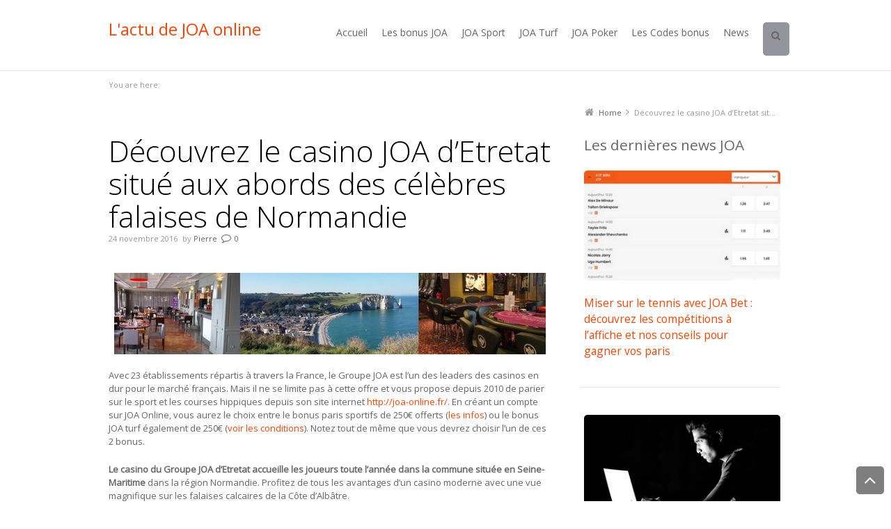

--- FILE ---
content_type: text/html; charset=utf-8
request_url: https://bonuspromotions.info/joa-casino-etretat/
body_size: 24898
content:
<!DOCTYPE html>
<html class="no-js" lang="fr-FR" amp="" data-amp-auto-lightbox-disable transformed="self;v=1" i-amphtml-layout="" i-amphtml-no-boilerplate="" i-amphtml-binding>

<head><meta charset="UTF-8"><meta name="viewport" content="width=device-width"><link rel="preconnect" href="https://cdn.ampproject.org"><style amp-runtime="" i-amphtml-version="012512221826001">html{overflow-x:hidden!important}html.i-amphtml-fie{height:100%!important;width:100%!important}html:not([amp4ads]),html:not([amp4ads]) body{height:auto!important}html:not([amp4ads]) body{margin:0!important}body{-webkit-text-size-adjust:100%;-moz-text-size-adjust:100%;-ms-text-size-adjust:100%;text-size-adjust:100%}html.i-amphtml-singledoc.i-amphtml-embedded{-ms-touch-action:pan-y pinch-zoom;touch-action:pan-y pinch-zoom}html.i-amphtml-fie>body,html.i-amphtml-singledoc>body{overflow:visible!important}html.i-amphtml-fie:not(.i-amphtml-inabox)>body,html.i-amphtml-singledoc:not(.i-amphtml-inabox)>body{position:relative!important}html.i-amphtml-ios-embed-legacy>body{overflow-x:hidden!important;overflow-y:auto!important;position:absolute!important}html.i-amphtml-ios-embed{overflow-y:auto!important;position:static}#i-amphtml-wrapper{overflow-x:hidden!important;overflow-y:auto!important;position:absolute!important;top:0!important;left:0!important;right:0!important;bottom:0!important;margin:0!important;display:block!important}html.i-amphtml-ios-embed.i-amphtml-ios-overscroll,html.i-amphtml-ios-embed.i-amphtml-ios-overscroll>#i-amphtml-wrapper{-webkit-overflow-scrolling:touch!important}#i-amphtml-wrapper>body{position:relative!important;border-top:1px solid transparent!important}#i-amphtml-wrapper+body{visibility:visible}#i-amphtml-wrapper+body .i-amphtml-lightbox-element,#i-amphtml-wrapper+body[i-amphtml-lightbox]{visibility:hidden}#i-amphtml-wrapper+body[i-amphtml-lightbox] .i-amphtml-lightbox-element{visibility:visible}#i-amphtml-wrapper.i-amphtml-scroll-disabled,.i-amphtml-scroll-disabled{overflow-x:hidden!important;overflow-y:hidden!important}amp-instagram{padding:54px 0px 0px!important;background-color:#fff}amp-iframe iframe{box-sizing:border-box!important}[amp-access][amp-access-hide]{display:none}[subscriptions-dialog],body:not(.i-amphtml-subs-ready) [subscriptions-action],body:not(.i-amphtml-subs-ready) [subscriptions-section]{display:none!important}amp-experiment,amp-live-list>[update]{display:none}amp-list[resizable-children]>.i-amphtml-loading-container.amp-hidden{display:none!important}amp-list [fetch-error],amp-list[load-more] [load-more-button],amp-list[load-more] [load-more-end],amp-list[load-more] [load-more-failed],amp-list[load-more] [load-more-loading]{display:none}amp-list[diffable] div[role=list]{display:block}amp-story-page,amp-story[standalone]{min-height:1px!important;display:block!important;height:100%!important;margin:0!important;padding:0!important;overflow:hidden!important;width:100%!important}amp-story[standalone]{background-color:#000!important;position:relative!important}amp-story-page{background-color:#757575}amp-story .amp-active>div,amp-story .i-amphtml-loader-background{display:none!important}amp-story-page:not(:first-of-type):not([distance]):not([active]){transform:translateY(1000vh)!important}amp-autocomplete{position:relative!important;display:inline-block!important}amp-autocomplete>input,amp-autocomplete>textarea{padding:0.5rem;border:1px solid rgba(0,0,0,.33)}.i-amphtml-autocomplete-results,amp-autocomplete>input,amp-autocomplete>textarea{font-size:1rem;line-height:1.5rem}[amp-fx^=fly-in]{visibility:hidden}amp-script[nodom],amp-script[sandboxed]{position:fixed!important;top:0!important;width:1px!important;height:1px!important;overflow:hidden!important;visibility:hidden}
/*# sourceURL=/css/ampdoc.css*/[hidden]{display:none!important}.i-amphtml-element{display:inline-block}.i-amphtml-blurry-placeholder{transition:opacity 0.3s cubic-bezier(0.0,0.0,0.2,1)!important;pointer-events:none}[layout=nodisplay]:not(.i-amphtml-element){display:none!important}.i-amphtml-layout-fixed,[layout=fixed][width][height]:not(.i-amphtml-layout-fixed){display:inline-block;position:relative}.i-amphtml-layout-responsive,[layout=responsive][width][height]:not(.i-amphtml-layout-responsive),[width][height][heights]:not([layout]):not(.i-amphtml-layout-responsive),[width][height][sizes]:not(img):not([layout]):not(.i-amphtml-layout-responsive){display:block;position:relative}.i-amphtml-layout-intrinsic,[layout=intrinsic][width][height]:not(.i-amphtml-layout-intrinsic){display:inline-block;position:relative;max-width:100%}.i-amphtml-layout-intrinsic .i-amphtml-sizer{max-width:100%}.i-amphtml-intrinsic-sizer{max-width:100%;display:block!important}.i-amphtml-layout-container,.i-amphtml-layout-fixed-height,[layout=container],[layout=fixed-height][height]:not(.i-amphtml-layout-fixed-height){display:block;position:relative}.i-amphtml-layout-fill,.i-amphtml-layout-fill.i-amphtml-notbuilt,[layout=fill]:not(.i-amphtml-layout-fill),body noscript>*{display:block;overflow:hidden!important;position:absolute;top:0;left:0;bottom:0;right:0}body noscript>*{position:absolute!important;width:100%;height:100%;z-index:2}body noscript{display:inline!important}.i-amphtml-layout-flex-item,[layout=flex-item]:not(.i-amphtml-layout-flex-item){display:block;position:relative;-ms-flex:1 1 auto;flex:1 1 auto}.i-amphtml-layout-fluid{position:relative}.i-amphtml-layout-size-defined{overflow:hidden!important}.i-amphtml-layout-awaiting-size{position:absolute!important;top:auto!important;bottom:auto!important}i-amphtml-sizer{display:block!important}@supports (aspect-ratio:1/1){i-amphtml-sizer.i-amphtml-disable-ar{display:none!important}}.i-amphtml-blurry-placeholder,.i-amphtml-fill-content{display:block;height:0;max-height:100%;max-width:100%;min-height:100%;min-width:100%;width:0;margin:auto}.i-amphtml-layout-size-defined .i-amphtml-fill-content{position:absolute;top:0;left:0;bottom:0;right:0}.i-amphtml-replaced-content,.i-amphtml-screen-reader{padding:0!important;border:none!important}.i-amphtml-screen-reader{position:fixed!important;top:0px!important;left:0px!important;width:4px!important;height:4px!important;opacity:0!important;overflow:hidden!important;margin:0!important;display:block!important;visibility:visible!important}.i-amphtml-screen-reader~.i-amphtml-screen-reader{left:8px!important}.i-amphtml-screen-reader~.i-amphtml-screen-reader~.i-amphtml-screen-reader{left:12px!important}.i-amphtml-screen-reader~.i-amphtml-screen-reader~.i-amphtml-screen-reader~.i-amphtml-screen-reader{left:16px!important}.i-amphtml-unresolved{position:relative;overflow:hidden!important}.i-amphtml-select-disabled{-webkit-user-select:none!important;-ms-user-select:none!important;user-select:none!important}.i-amphtml-notbuilt,[layout]:not(.i-amphtml-element),[width][height][heights]:not([layout]):not(.i-amphtml-element),[width][height][sizes]:not(img):not([layout]):not(.i-amphtml-element){position:relative;overflow:hidden!important;color:transparent!important}.i-amphtml-notbuilt:not(.i-amphtml-layout-container)>*,[layout]:not([layout=container]):not(.i-amphtml-element)>*,[width][height][heights]:not([layout]):not(.i-amphtml-element)>*,[width][height][sizes]:not([layout]):not(.i-amphtml-element)>*{display:none}amp-img:not(.i-amphtml-element)[i-amphtml-ssr]>img.i-amphtml-fill-content{display:block}.i-amphtml-notbuilt:not(.i-amphtml-layout-container),[layout]:not([layout=container]):not(.i-amphtml-element),[width][height][heights]:not([layout]):not(.i-amphtml-element),[width][height][sizes]:not(img):not([layout]):not(.i-amphtml-element){color:transparent!important;line-height:0!important}.i-amphtml-ghost{visibility:hidden!important}.i-amphtml-element>[placeholder],[layout]:not(.i-amphtml-element)>[placeholder],[width][height][heights]:not([layout]):not(.i-amphtml-element)>[placeholder],[width][height][sizes]:not([layout]):not(.i-amphtml-element)>[placeholder]{display:block;line-height:normal}.i-amphtml-element>[placeholder].amp-hidden,.i-amphtml-element>[placeholder].hidden{visibility:hidden}.i-amphtml-element:not(.amp-notsupported)>[fallback],.i-amphtml-layout-container>[placeholder].amp-hidden,.i-amphtml-layout-container>[placeholder].hidden{display:none}.i-amphtml-layout-size-defined>[fallback],.i-amphtml-layout-size-defined>[placeholder]{position:absolute!important;top:0!important;left:0!important;right:0!important;bottom:0!important;z-index:1}amp-img[i-amphtml-ssr]:not(.i-amphtml-element)>[placeholder]{z-index:auto}.i-amphtml-notbuilt>[placeholder]{display:block!important}.i-amphtml-hidden-by-media-query{display:none!important}.i-amphtml-element-error{background:red!important;color:#fff!important;position:relative!important}.i-amphtml-element-error:before{content:attr(error-message)}i-amp-scroll-container,i-amphtml-scroll-container{position:absolute;top:0;left:0;right:0;bottom:0;display:block}i-amp-scroll-container.amp-active,i-amphtml-scroll-container.amp-active{overflow:auto;-webkit-overflow-scrolling:touch}.i-amphtml-loading-container{display:block!important;pointer-events:none;z-index:1}.i-amphtml-notbuilt>.i-amphtml-loading-container{display:block!important}.i-amphtml-loading-container.amp-hidden{visibility:hidden}.i-amphtml-element>[overflow]{cursor:pointer;position:relative;z-index:2;visibility:hidden;display:initial;line-height:normal}.i-amphtml-layout-size-defined>[overflow]{position:absolute}.i-amphtml-element>[overflow].amp-visible{visibility:visible}template{display:none!important}.amp-border-box,.amp-border-box *,.amp-border-box :after,.amp-border-box :before{box-sizing:border-box}amp-pixel{display:none!important}amp-analytics,amp-auto-ads,amp-story-auto-ads{position:fixed!important;top:0!important;width:1px!important;height:1px!important;overflow:hidden!important;visibility:hidden}amp-story{visibility:hidden!important}html.i-amphtml-fie>amp-analytics{position:initial!important}[visible-when-invalid]:not(.visible),form [submit-error],form [submit-success],form [submitting]{display:none}amp-accordion{display:block!important}@media (min-width:1px){:where(amp-accordion>section)>:first-child{margin:0;background-color:#efefef;padding-right:20px;border:1px solid #dfdfdf}:where(amp-accordion>section)>:last-child{margin:0}}amp-accordion>section{float:none!important}amp-accordion>section>*{float:none!important;display:block!important;overflow:hidden!important;position:relative!important}amp-accordion,amp-accordion>section{margin:0}amp-accordion:not(.i-amphtml-built)>section>:last-child{display:none!important}amp-accordion:not(.i-amphtml-built)>section[expanded]>:last-child{display:block!important}
/*# sourceURL=/css/ampshared.css*/</style><meta name="robots" content="index, follow, max-image-preview:large, max-snippet:-1, max-video-preview:-1"><meta name="description" content="Profitez toute l'année du casino JOA d'Etretat avec sa vue imprenable sur les falaises calcaires de la Côte d'Albâtre en Normandie."><meta property="og:locale" content="fr_FR"><meta property="og:type" content="article"><meta property="og:title" content="Toutes les informations sur le casino du Groupe JOA situé à Etretat"><meta property="og:description" content="Profitez toute l'année du casino JOA d'Etretat avec sa vue imprenable sur les falaises calcaires de la Côte d'Albâtre en Normandie."><meta property="og:url" content="https://bonuspromotions.info/joa-casino-etretat/"><meta property="og:site_name" content="L'actu de JOA online"><meta property="article:published_time" content="2016-11-24T08:44:49+00:00"><meta property="og:image" content="https://bonuspromotions.info/wp-content/uploads/2016/11/casino-etretat-groupe-joa-15.jpg"><meta property="og:image:width" content="304"><meta property="og:image:height" content="171"><meta property="og:image:type" content="image/jpeg"><meta name="author" content="Pierre"><meta name="twitter:label1" content="Écrit par"><meta name="twitter:data1" content="Pierre"><meta name="twitter:label2" content="Durée de lecture estimée"><meta name="twitter:data2" content="4 minutes"><meta name="msapplication-TileColor" content="#ffffff"><meta name="msapplication-TileImage" content="/ms-icon-144x144.png"><meta name="theme-color" content="#ffffff"><meta name="generator" content="AMP Plugin v2.4.2; mode=standard"><link rel="preconnect" href="https://fonts.gstatic.com/" crossorigin=""><link rel="dns-prefetch" href="//fonts.googleapis.com"><link rel="preload" href="https://bonuspromotions.info/wp-content/themes/3clicks/css/fontface-kits/font-awesome/fontawesome-webfont.eot#iefix" as="font" crossorigin=""><link rel="preload" href="https://bonuspromotions.info/wp-content/plugins/revslider/rs-plugin/font/revicons.eot?5510888#iefix" as="font" crossorigin=""><link rel="preconnect" href="https://fonts.gstatic.com" crossorigin=""><link rel="dns-prefetch" href="https://fonts.gstatic.com"><script async="" src="https://cdn.ampproject.org/v0.mjs" type="module" crossorigin="anonymous"></script><script async nomodule src="https://cdn.ampproject.org/v0.js" crossorigin="anonymous"></script><script src="https://cdn.ampproject.org/v0/amp-bind-0.1.mjs" async="" custom-element="amp-bind" type="module" crossorigin="anonymous"></script><script async nomodule src="https://cdn.ampproject.org/v0/amp-bind-0.1.js" crossorigin="anonymous" custom-element="amp-bind"></script><script src="https://cdn.ampproject.org/v0/amp-form-0.1.mjs" async="" custom-element="amp-form" type="module" crossorigin="anonymous"></script><script async nomodule src="https://cdn.ampproject.org/v0/amp-form-0.1.js" crossorigin="anonymous" custom-element="amp-form"></script><script src="https://cdn.ampproject.org/v0/amp-mustache-0.2.mjs" async="" custom-template="amp-mustache" type="module" crossorigin="anonymous"></script><script async nomodule src="https://cdn.ampproject.org/v0/amp-mustache-0.2.js" crossorigin="anonymous" custom-template="amp-mustache"></script><link rel="icon" type="image/png" sizes="192x192" href="/android-icon-192x192.png"><link rel="icon" type="image/png" sizes="32x32" href="/favicon-32x32.png"><link rel="icon" type="image/png" sizes="96x96" href="/favicon-96x96.png"><link rel="icon" type="image/png" sizes="16x16" href="/favicon-16x16.png"><link crossorigin="anonymous" rel="stylesheet" id="google_font_490ee25e-css" href="https://fonts.googleapis.com/css?family=Open+Sans:300&amp;subset=latin,latin-ext" type="text/css" media="all"><link crossorigin="anonymous" rel="stylesheet" id="google_font_7b2b4c23-css" href="https://fonts.googleapis.com/css?family=Open+Sans&amp;subset=latin,latin-ext" type="text/css" media="all"><style amp-custom="">.amp-wp-default-form-message>p{margin:1em 0;padding:.5em}.amp-wp-default-form-message[submit-success]>p.amp-wp-form-redirecting,.amp-wp-default-form-message[submitting]>p{font-style:italic}.amp-wp-default-form-message[submit-success]>p:not(.amp-wp-form-redirecting){background-color:#90ee90;border:1px solid green;color:#000}.amp-wp-default-form-message[submit-error]>p{background-color:#ffb6c1;border:1px solid red;color:#000}.amp-wp-default-form-message[submit-success]>p:empty{display:none}:where(.wp-block-button__link){border-radius:9999px;box-shadow:none;padding:calc(.667em + 2px) calc(1.333em + 2px);text-decoration:none}:where(.wp-block-columns){margin-bottom:1.75em}:where(.wp-block-columns.has-background){padding:1.25em 2.375em}:where(.wp-block-post-comments input[type=submit]){border:none}:where(.wp-block-cover-image:not(.has-text-color)),:where(.wp-block-cover:not(.has-text-color)){color:#fff}:where(.wp-block-cover-image.is-light:not(.has-text-color)),:where(.wp-block-cover.is-light:not(.has-text-color)){color:#000}:where(.wp-block-file){margin-bottom:1.5em}:where(.wp-block-file__button){border-radius:2em;display:inline-block;padding:.5em 1em}:where(.wp-block-file__button):is(a):active,:where(.wp-block-file__button):is(a):focus,:where(.wp-block-file__button):is(a):hover,:where(.wp-block-file__button):is(a):visited{box-shadow:none;color:#fff;opacity:.85;text-decoration:none}@keyframes turn-on-visibility{0%{opacity:0}to{opacity:1}}@keyframes turn-off-visibility{0%{opacity:1;visibility:visible}99%{opacity:0;visibility:visible}to{opacity:0;visibility:hidden}}@keyframes lightbox-zoom-in{0%{left:var(--lightbox-initial-left-position);top:var(--lightbox-initial-top-position);transform:scale(var(--lightbox-scale-width),var(--lightbox-scale-height))}to{left:var(--lightbox-target-left-position);top:var(--lightbox-target-top-position);transform:scale(1)}}@keyframes lightbox-zoom-out{0%{left:var(--lightbox-target-left-position);top:var(--lightbox-target-top-position);transform:scale(1);visibility:visible}99%{visibility:visible}to{left:var(--lightbox-initial-left-position);top:var(--lightbox-initial-top-position);transform:scale(var(--lightbox-scale-width),var(--lightbox-scale-height))}}:where(.wp-block-latest-comments:not([data-amp-original-style*=line-height] .wp-block-latest-comments__comment)){line-height:1.1}:where(.wp-block-latest-comments:not([data-amp-original-style*=line-height] .wp-block-latest-comments__comment-excerpt p)){line-height:1.8}ol,ul{box-sizing:border-box}:where(.wp-block-navigation.has-background .wp-block-navigation-item a:not(.wp-element-button)),:where(.wp-block-navigation.has-background .wp-block-navigation-submenu a:not(.wp-element-button)){padding:.5em 1em}:where(.wp-block-navigation .wp-block-navigation__submenu-container .wp-block-navigation-item a:not(.wp-element-button)),:where(.wp-block-navigation .wp-block-navigation__submenu-container .wp-block-navigation-submenu a:not(.wp-element-button)),:where(.wp-block-navigation .wp-block-navigation__submenu-container .wp-block-navigation-submenu button.wp-block-navigation-item__content),:where(.wp-block-navigation .wp-block-navigation__submenu-container .wp-block-pages-list__item button.wp-block-navigation-item__content){padding:.5em 1em}@keyframes overlay-menu__fade-in-animation{0%{opacity:0;transform:translateY(.5em)}to{opacity:1;transform:translateY(0)}}:where(p.has-text-color:not(.has-link-color)) a{color:inherit}:where(.wp-block-post-excerpt){margin-bottom:var(--wp--style--block-gap);margin-top:var(--wp--style--block-gap)}:where(.wp-block-pullquote){margin:0 0 1em}:where(.wp-block-search__button){border:1px solid #ccc;padding:6px 10px}:where(.wp-block-search__button-inside .wp-block-search__inside-wrapper){border:1px solid #949494;box-sizing:border-box;padding:4px}:where(.wp-block-search__button-inside .wp-block-search__inside-wrapper) :where(.wp-block-search__button){padding:4px 8px}:where(.wp-block-term-description){margin-bottom:var(--wp--style--block-gap);margin-top:var(--wp--style--block-gap)}:where(pre.wp-block-verse){font-family:inherit}.entry-content{counter-reset:footnotes}:root{--wp--preset--font-size--normal:16px;--wp--preset--font-size--huge:42px}.aligncenter{clear:both}html :where(.has-border-color){border-style:solid}html :where([data-amp-original-style*=border-top-color]){border-top-style:solid}html :where([data-amp-original-style*=border-right-color]){border-right-style:solid}html :where([data-amp-original-style*=border-bottom-color]){border-bottom-style:solid}html :where([data-amp-original-style*=border-left-color]){border-left-style:solid}html :where([data-amp-original-style*=border-width]){border-style:solid}html :where([data-amp-original-style*=border-top-width]){border-top-style:solid}html :where([data-amp-original-style*=border-right-width]){border-right-style:solid}html :where([data-amp-original-style*=border-bottom-width]){border-bottom-style:solid}html :where([data-amp-original-style*=border-left-width]){border-left-style:solid}html :where(img[class*=wp-image-]){height:auto;max-width:100%}:where(figure){margin:0 0 1em}html :where(.is-position-sticky){--wp-admin--admin-bar--position-offset:var(--wp-admin--admin-bar--height,0px)}@media screen and (max-width:600px){html :where(.is-position-sticky){--wp-admin--admin-bar--position-offset:0px}}body{--wp--preset--color--black:#000;--wp--preset--color--cyan-bluish-gray:#abb8c3;--wp--preset--color--white:#fff;--wp--preset--color--pale-pink:#f78da7;--wp--preset--color--vivid-red:#cf2e2e;--wp--preset--color--luminous-vivid-orange:#ff6900;--wp--preset--color--luminous-vivid-amber:#fcb900;--wp--preset--color--light-green-cyan:#7bdcb5;--wp--preset--color--vivid-green-cyan:#00d084;--wp--preset--color--pale-cyan-blue:#8ed1fc;--wp--preset--color--vivid-cyan-blue:#0693e3;--wp--preset--color--vivid-purple:#9b51e0;--wp--preset--gradient--vivid-cyan-blue-to-vivid-purple:linear-gradient(135deg,rgba(6,147,227,1) 0%,#9b51e0 100%);--wp--preset--gradient--light-green-cyan-to-vivid-green-cyan:linear-gradient(135deg,#7adcb4 0%,#00d082 100%);--wp--preset--gradient--luminous-vivid-amber-to-luminous-vivid-orange:linear-gradient(135deg,rgba(252,185,0,1) 0%,rgba(255,105,0,1) 100%);--wp--preset--gradient--luminous-vivid-orange-to-vivid-red:linear-gradient(135deg,rgba(255,105,0,1) 0%,#cf2e2e 100%);--wp--preset--gradient--very-light-gray-to-cyan-bluish-gray:linear-gradient(135deg,#eee 0%,#a9b8c3 100%);--wp--preset--gradient--cool-to-warm-spectrum:linear-gradient(135deg,#4aeadc 0%,#9778d1 20%,#cf2aba 40%,#ee2c82 60%,#fb6962 80%,#fef84c 100%);--wp--preset--gradient--blush-light-purple:linear-gradient(135deg,#ffceec 0%,#9896f0 100%);--wp--preset--gradient--blush-bordeaux:linear-gradient(135deg,#fecda5 0%,#fe2d2d 50%,#6b003e 100%);--wp--preset--gradient--luminous-dusk:linear-gradient(135deg,#ffcb70 0%,#c751c0 50%,#4158d0 100%);--wp--preset--gradient--pale-ocean:linear-gradient(135deg,#fff5cb 0%,#b6e3d4 50%,#33a7b5 100%);--wp--preset--gradient--electric-grass:linear-gradient(135deg,#caf880 0%,#71ce7e 100%);--wp--preset--gradient--midnight:linear-gradient(135deg,#020381 0%,#2874fc 100%);--wp--preset--font-size--small:13px;--wp--preset--font-size--medium:20px;--wp--preset--font-size--large:36px;--wp--preset--font-size--x-large:42px;--wp--preset--spacing--20:.44rem;--wp--preset--spacing--30:.67rem;--wp--preset--spacing--40:1rem;--wp--preset--spacing--50:1.5rem;--wp--preset--spacing--60:2.25rem;--wp--preset--spacing--70:3.38rem;--wp--preset--spacing--80:5.06rem;--wp--preset--shadow--natural:6px 6px 9px rgba(0,0,0,.2);--wp--preset--shadow--deep:12px 12px 50px rgba(0,0,0,.4);--wp--preset--shadow--sharp:6px 6px 0px rgba(0,0,0,.2);--wp--preset--shadow--outlined:6px 6px 0px -3px rgba(255,255,255,1),6px 6px rgba(0,0,0,1);--wp--preset--shadow--crisp:6px 6px 0px rgba(0,0,0,1)}:where(.is-layout-flex){gap:.5em}:where(.is-layout-grid){gap:.5em}:where(.wp-block-columns.is-layout-flex){gap:2em}:where(.wp-block-columns.is-layout-grid){gap:2em}:where(.wp-block-post-template.is-layout-flex){gap:1.25em}:where(.wp-block-post-template.is-layout-grid){gap:1.25em}:where(.wp-block-post-template.is-layout-flex){gap:1.25em}:where(.wp-block-post-template.is-layout-grid){gap:1.25em}:where(.wp-block-columns.is-layout-flex){gap:2em}:where(.wp-block-columns.is-layout-grid){gap:2em}@-webkit-keyframes g1_social_icon{0%{-webkit-transform:translate(0,0)}50%{-webkit-transform:translate(0,-100%)}51%{-webkit-transform:translate(0,100%)}100%{-webkit-transform:translate(0,0)}}@-moz-keyframes g1_social_icon{0%{-moz-transform:translate(0,0)}50%{-moz-transform:translate(0,-100%)}51%{-moz-transform:translate(0,100%)}100%{-moz-transform:translate(0,0)}}@-o-keyframes g1_social_icon{0%{-o-transform:translate(0,0)}50%{-o-transform:translate(0,-100%)}51%{-o-transform:translate(0,100%)}100%{-o-transform:translate(0,0)}}@keyframes g1_social_icon{0%{transform:translate(0,0)}50%{transform:translate(0,-100%)}51%{transform:translate(0,100%)}100%{transform:translate(0,0)}}@media screen and (min-width: 290px) and (max-width: 520px){.relpost-block-container{display:flex;flex-wrap:wrap;justify-content:center}}.relpost_content{display:block;overflow:hidden;font-style:normal;font-variant:normal;font-weight:normal;line-height:normal;font-stretch:normal;-x-system-font:none;text-decoration:none;max-width:100%}.relpost-block-container{border:0 none;margin:0;padding:0}.relpost-thumb-wrapper:after{content:"";display:block;clear:both}@font-face{font-family:"revicons";src:url("https://bonuspromotions.info/wp-content/plugins/revslider/rs-plugin/font/revicons.eot?5510888");src:url("https://bonuspromotions.info/wp-content/plugins/revslider/rs-plugin/font/revicons.eot?5510888#iefix") format("embedded-opentype"),url("https://bonuspromotions.info/wp-content/plugins/revslider/rs-plugin/font/revicons.woff?5510888") format("woff"),url("https://bonuspromotions.info/wp-content/plugins/revslider/rs-plugin/font/revicons.ttf?5510888") format("truetype"),url("https://bonuspromotions.info/wp-content/plugins/revslider/rs-plugin/font/revicons.svg?5510888#revicons") format("svg");font-weight:normal;font-style:normal}[class^="revicon-"]:before,[class*=" revicon-"]:before{font-family:"revicons";font-style:normal;font-weight:normal;speak:none;display:inline-block;text-decoration:inherit;width:1em;margin-right:.2em;text-align:center;font-variant:normal;text-transform:none;line-height:1em;margin-left:.2em}@-webkit-keyframes tp-rotateplane{0%{-webkit-transform:perspective(120px)}50%{-webkit-transform:perspective(120px) rotateY(180deg)}100%{-webkit-transform:perspective(120px) rotateY(180deg) rotateX(180deg)}}@keyframes tp-rotateplane{0%{transform:perspective(120px) rotateX(0deg) rotateY(0deg);-webkit-transform:perspective(120px) rotateX(0deg) rotateY(0deg)}50%{transform:perspective(120px) rotateX(-180.1deg) rotateY(0deg);-webkit-transform:perspective(120px) rotateX(-180.1deg) rotateY(0deg)}100%{transform:perspective(120px) rotateX(-180deg) rotateY(-179.9deg);-webkit-transform:perspective(120px) rotateX(-180deg) rotateY(-179.9deg)}}@-webkit-keyframes tp-scaleout{0%{-webkit-transform:scale(0)}100%{-webkit-transform:scale(1);opacity:0}}@keyframes tp-scaleout{0%{transform:scale(0);-webkit-transform:scale(0)}100%{transform:scale(1);-webkit-transform:scale(1);opacity:0}}@-webkit-keyframes tp-bouncedelay{0%,80%,100%{-webkit-transform:scale(0)}40%{-webkit-transform:scale(1)}}@keyframes tp-bouncedelay{0%,80%,100%{transform:scale(0);-webkit-transform:scale(0)}40%{transform:scale(1);-webkit-transform:scale(1)}}@-webkit-keyframes tp-rotate{100%{-webkit-transform:rotate(360deg)}}@keyframes tp-rotate{100%{transform:rotate(360deg);-webkit-transform:rotate(360deg)}}@-webkit-keyframes tp-bounce{0%,100%{-webkit-transform:scale(0)}50%{-webkit-transform:scale(1)}}@keyframes tp-bounce{0%,100%{transform:scale(0);-webkit-transform:scale(0)}50%{transform:scale(1);-webkit-transform:scale(1)}}@media screen{.g1-frame:before,.entry-content:before,.entry-featured-media:before,.g1-nav-single ol:before,#g1-preheader-bar:before,#g1-primary-bar:before,#g1-footer-area:before,.g1-frame:after,.entry-content:after,.entry-featured-media:after,.g1-nav-single ol:after,#g1-preheader-bar:after,#g1-primary-bar:after,#g1-footer-area:after{content:" ";display:table}.g1-frame:after,.entry-content:after,.entry-featured-media:after,.g1-nav-single ol:after,#g1-preheader-bar:after,#g1-primary-bar:after,#g1-footer-area:after{clear:both}.g1-layout-inner{margin-left:auto;margin-right:auto}.g1-preheader-layout-wide-narrow #g1-preheader .g1-layout-inner,.g1-header-layout-wide-narrow #g1-header .g1-layout-inner,.g1-precontent-layout-wide-narrow #g1-precontent .g1-layout-inner,.g1-content-layout-wide-narrow .g1-content .g1-layout-inner,.g1-prefooter-layout-wide-narrow #g1-prefooter .g1-layout-inner,.g1-footer-layout-wide-narrow #g1-footer .g1-layout-inner{max-width:94.53125%;width:968px}.g1-preheader-layout-wide-narrow #g1-preheader > .g1-background,.g1-header-layout-wide-narrow #g1-header > .g1-background,.g1-precontent-layout-wide-narrow #g1-precontent > .g1-background,.g1-content-layout-wide-narrow .g1-content > .g1-background,.g1-prefooter-layout-wide-narrow #g1-prefooter > .g1-background,.g1-footer-layout-wide-narrow #g1-footer > .g1-background{width:100%}html,body,div,span,h1,h2,h3,p,ol,ul,li,form,label,em,img,small,strong,i,article,aside,figure,footer,header,nav,section,time{margin:0;padding:0;border-width:0;border-style:solid;outline:0;font-size:100%;vertical-align:baseline;background:transparent}article,aside,figure,footer,header,nav,section{display:block}body{line-height:1}ol,ul{list-style:none}:focus{outline:0}html{overflow-y:scroll;overflow:-moz-scrollbars-vertical}.g1-frame:after,.entry-content:after,.entry-featured-media:after,.g1-nav-single ol:after,#g1-preheader-bar:after,#g1-primary-bar:after,#g1-footer-area:after{content:"";visibility:hidden;display:block;clear:both;height:0}@-webkit-keyframes fade-in{0%{opacity:0}100%{opacity:1}}@-moz-keyframes fade-in{0%{opacity:0}100%{opacity:1}}@-o-keyframes fade-in{0%{opacity:0}100%{opacity:1}}@keyframes fade-in{0%{opacity:0}100%{opacity:1}}@-webkit-keyframes fade-out{0%{opacity:1}100%{opacity:0}}@-moz-keyframes fade-out{0%{opacity:1}100%{opacity:0}}@-o-keyframes fade-out{0%{opacity:1}100%{opacity:0}}@keyframes fade-out{0%{opacity:1}100%{opacity:0}}@-webkit-keyframes g1_spin{0%{-webkit-transform:rotate(0deg) translate3d(0,0,0) scale(1)}100%{-webkit-transform:rotate(359deg) translate3d(0,0,0) scale(1)}}@-moz-keyframes g1_spin{0%{-moz-transform:rotate(0deg) translate3d(0,0,0) scale(1)}100%{-moz-transform:rotate(359deg) translate3d(0,0,0) scale(1)}}@-o-keyframes g1_spin{0%{-o-transform:rotate(0deg) translate3d(0,0,0) scale(1)}100%{-o-transform:rotate(359deg) translate3d(0,0,0) scale(1)}}@keyframes g1_spin{0%{transform:rotate(0deg) translate3d(0,0,0) scale(1)}100%{transform:rotate(359deg) translate3d(0,0,0) scale(1)}}@-webkit-keyframes g1_horizontal_loop{0%{-webkit-transform:translate(0,0)}50%{-webkit-transform:translate(-50%,0)}50.01%{-webkit-transform:translate(50%,0)}100%{-webkit-transform:translate(0,0)}}@-moz-keyframes g1_horizontal_loop{0%{-moz-transform:translate(0,0)}50%{-moz-transform:translate(-50%,0)}50.01%{-moz-transform:translate(50%,0)}100%{-moz-transform:translate(0,0)}}@-o-keyframes g1_horizontal_loop{0%{-o-transform:translate(0,0)}50%{-o-transform:translate(-50%,0)}50.01%{-o-transform:translate(50%,0)}100%{-o-transform:translate(0,0)}}@keyframes g1_horizontal_loop{0%{transform:translate(0,0)}50%{transform:translate(-50%,0)}50.01%{transform:translate(50%,0)}100%{transform:translate(0,0)}}@-webkit-keyframes g1_vertical_loop{0%{-webkit-transform:translate(0,0)}50%{-webkit-transform:translate(0,-50%)}50.01%{-webkit-transform:translate(0,50%)}100%{-webkit-transform:translate(0,0)}}@-moz-keyframes g1_vertical_loop{0%{-moz-transform:translate(0,0)}50%{-moz-transform:translate(0,-50%)}50.01%{-moz-transform:translate(0,50%)}100%{-moz-transform:translate(0,0)}}@-o-keyframes g1_vertical_loop{0%{-o-transform:translate(0,0)}50%{-o-transform:translate(0,-50%)}50.01%{-o-transform:translate(0,50%)}100%{-o-transform:translate(0,0)}}@keyframes g1_vertical_loop{0%{transform:translate(0,0)}50%{transform:translate(0,-50%)}50.01%{transform:translate(0,50%)}100%{transform:translate(0,0)}}@-webkit-keyframes g1_short_from_left{0%{-webkit-transform:translate(-100%,0)}100%{-webkit-transform:translate(0,0)}}@-moz-keyframes g1_short_from_left{0%{-moz-transform:translate(-100%,0)}100%{-moz-transform:translate(0,0)}}@-o-keyframes g1_short_from_left{0%{-o-transform:translate(-100%,0)}100%{-o-transform:translate(0,0)}}@keyframes g1_short_from_left{0%{transform:translate(-100%,0)}100%{transform:translate(0,0)}}@-webkit-keyframes g1_short_from_right{0%{-webkit-transform:translate(100%,0)}100%{-webkit-transform:translate(0,0)}}@-moz-keyframes g1_short_from_right{0%{-moz-transform:translate(100%,0)}100%{-moz-transform:translate(0,0)}}@-o-keyframes g1_short_from_right{0%{-o-transform:translate(100%,0)}100%{-o-transform:translate(0,0)}}@keyframes g1_short_from_right{0%{transform:translate(100%,0)}100%{transform:translate(0,0)}}.assistive-text{clip:rect(1px 1px 1px 1px);clip:rect(1px,1px,1px,1px)}.assistive-text:not(#_#_#_#_#_#_#_){position:absolute}body{font-family:Helvetica,Arial,serif;line-height:1.5;-webkit-font-smoothing:antialiased}.g1-font-regular-s{font-size:13px}.g1-font-regular-s .g1-meta{font-size:11px}h1,h2,h3,p,ol,ul,figure{margin-bottom:21px;margin-bottom:1.5rem}h1{line-height:1.1;font-weight:normal}h2{line-height:1.16666667;font-weight:normal}h3{line-height:1.25;font-weight:normal}h1 + h3,h1 + .g1-meta,h2 + .g1-meta,h3 + .g1-meta,.g1-hgroup + .g1-meta{margin-top:-21px;margin-top:-1.5rem}@media only screen and (min-width: 601px) and (max-width: 960px){h1{font-size:48px}h2{font-size:30px}}@media only screen and (max-width: 600px){h1{font-size:30px}h2{font-size:24px}h3{font-size:18px}}body{background-color:#fff}ul{margin-left:2em;list-style-type:circle}ul ul,ul ol{margin-top:1.5em}ol{margin-left:2em;list-style-type:decimal}ol ul,ol ol{margin-top:1.5em}a{cursor:pointer;text-decoration:none;border-width:0;border-style:solid}a:hover,a:active{outline:none}a:active{background:none}small{font-size:11px}small h1,small h2,h3 small{font-size:75%}strong{font-weight:bold}em{font-weight:normal;font-style:italic}img{max-width:100%;height:auto}.alignleft{margin:0 1.5em .75em 0;float:left}.aligncenter{margin:0 auto;display:block}label{margin:2px 0;padding:10px 0;display:inline-block;vertical-align:top}input,textarea,button{margin:2px 0;font-family:inherit;font-size:inherit;vertical-align:top;border-style:solid}input[type=tel],input[type=email],input[type=password],input[type=search],input[type=text],input[type=url]{-webkit-box-sizing:border-box;-moz-box-sizing:border-box;box-sizing:border-box}textarea{width:100%;-webkit-box-sizing:border-box;-moz-box-sizing:border-box;box-sizing:border-box}input[type=color],input[type=date],input[type=month],input[type=week],input[type=time],input[type=datetime],input[type=datetime-local],input[type=tel],input[type=email],input[type=number],input[type=password],input[type=search],input[type=text],input[type=url],textarea{padding:8px 8px;border-width:2px;background:#fff;color:#666;-webkit-transition:background-color .5s ease-out,box-shadow .5s ease-out;-moz-transition:background-color .5s ease-out,box-shadow .5s ease-out;-o-transition:background-color .5s ease-out,box-shadow .5s ease-out;transition:background-color .5s ease-out,box-shadow .5s ease-out;-webkit-box-shadow:0 0 8px rgba(0,0,0,0);-moz-box-shadow:0 0 8px rgba(0,0,0,0);box-shadow:0 0 8px rgba(0,0,0,0)}input[type=color]:focus,input[type=date]:focus,input[type=month]:focus,input[type=week]:focus,input[type=time]:focus,input[type=datetime]:focus,input[type=datetime-local]:focus,input[type=tel]:focus,input[type=email]:focus,input[type=number]:focus,input[type=password]:focus,input[type=search]:focus,input[type=text]:focus,input[type=url]:focus,textarea:focus{-webkit-box-shadow:0 0 8px rgba(0,0,0,.1);-moz-box-shadow:0 0 8px rgba(0,0,0,.1);box-shadow:0 0 8px rgba(0,0,0,.1)}input[type=checkbox],input[type=file],input[type=image],input[type=radio]{width:auto;padding:0;border:none}input[type=checkbox]:not(#_#_#_#_#_#_#_#_),input[type=file]:not(#_#_#_#_#_#_#_#_),input[type=image]:not(#_#_#_#_#_#_#_#_),input[type=radio]:not(#_#_#_#_#_#_#_#_){-webkit-border-radius:0;-moz-border-radius:0;-ms-border-radius:0;-o-border-radius:0;border-radius:0}input[type=checkbox]{margin:14px 5px 14px 0;background:cyan}input[type=image]{background:none}input::-ms-clear{display:none}input[type="reset"]::-moz-focus-inner,input[type="button"]::-moz-focus-inner,input[type="submit"]::-moz-focus-inner,button::-moz-focus-inner{border:0;padding:0}input::-webkit-input-placeholder,textarea::-webkit-input-placeholder{color:inherit;opacity:.5}input::-moz-placeholder,textarea::-moz-placeholder{color:inherit;opacity:.5}input:-ms-input-placeholder,textarea:-ms-input-placeholder{color:inherit;opacity:.5}p.form-submit{margin-bottom:0}@font-face{font-family:"FontAwesome";src:url("https://bonuspromotions.info/wp-content/themes/3clicks/css/fontface-kits/font-awesome/fontawesome-webfont.eot");src:url("https://bonuspromotions.info/wp-content/themes/3clicks/css/fontface-kits/font-awesome/fontawesome-webfont.eot#iefix") format("embedded-opentype"),url("https://bonuspromotions.info/wp-content/themes/3clicks/css/fontface-kits/font-awesome/fontawesome-webfont.woff") format("woff"),url("https://bonuspromotions.info/wp-content/themes/3clicks/css/fontface-kits/font-awesome/fontawesome-webfont.ttf") format("truetype"),url("https://bonuspromotions.info/wp-content/themes/3clicks/css/fontface-kits/font-awesome/fontawesome-webfont.svg#LayerDingbatsRegular") format("svg");font-weight:normal;font-style:normal}i[class^="icon-"],i[class*=" icon-"]{font-family:FontAwesome;font-weight:normal;font-style:normal;text-decoration:inherit;-webkit-font-smoothing:antialiased;display:inline;width:auto;height:auto;vertical-align:baseline;letter-spacing:normal;background-image:none;background-position:0% 0%;background-repeat:repeat;margin-top:0}i[class^="icon-"]:before,i[class*=" icon-"]:before{text-decoration:inherit;display:inline-block;speak:none}.icon-arrow-right:before{content:""}i[class*="icon-"]{text-align:center;display:inline-block}.g1-list--icon{margin-left:0;list-style-type:none}.g1-list--icon li{position:relative;padding-left:28px}.g1-list--icon li > i[class*="icon-"]:first-child{width:14px;margin-right:8px;margin-left:-22px;font:14px/14px FontAwesome}.g1-list--icon ul{margin-left:22px}input[type=button],input[type=submit],button,.g1-button{margin-top:2px;margin-bottom:21px;margin-bottom:1.5rem;margin-right:.2px;padding:8px 28px;border-width:2px;display:inline-block;position:relative;cursor:pointer;text-decoration:none;text-align:center;vertical-align:middle;zoom:1;-webkit-transition:background-color .175s ease-in-out,border-color .175s ease-in-out,color .175s ease-in-out;-moz-transition:background-color .175s ease-in-out,border-color .175s ease-in-out,color .175s ease-in-out;-o-transition:background-color .175s ease-in-out,border-color .175s ease-in-out,color .175s ease-in-out;transition:background-color .175s ease-in-out,border-color .175s ease-in-out,color .175s ease-in-out}form input[type=button],form input[type=submit],form button,form .g1-button{margin-bottom:2px}input[type=button] i,input[type=submit] i,button i,.g1-button i{margin-right:8px;font-size:14px;font-family:FontAwesome}input[type=button] small,input[type=submit] small,button small,.g1-button small{margin-top:2px;display:block;font:11px/14px Arial,sans-serif;font-weight:normal;letter-spacing:normal;opacity:.66}.g1-button--small{padding:5px 19px;border-width:1px}.g1-font-regular-s .g1-button--small{font-size:11px}.g1-divider-top{width:100%;height:auto;display:block;clear:both;position:relative;margin:3em 0 1.5em;top:-9px;overflow:hidden;font:10px/15px Arial,sans-serif}.g1-divider-top div{height:1px;margin-top:8px;overflow:hidden;white-space:nowrap;border-width:1px 0 0 0}.g1-divider-top a{margin-left:10px;float:right}.g1-frame{max-width:100%;margin:0 auto 1.5em;display:block;text-align:center}.g1-frame img{display:block}.g1-frame > .g1-decorator{max-width:100%;display:inline-block;position:relative;vertical-align:bottom}.g1-decorator{max-width:100%;display:inline-block;-webkit-box-sizing:border-box;-moz-box-sizing:border-box;box-sizing:border-box}.g1-indicator{width:60px;height:60px;margin-top:-30px;margin-left:-30px;display:block;overflow:hidden;position:absolute;left:50%;top:50%;visibility:hidden}.g1-indicator:before,.g1-indicator:after{position:absolute;display:block}.g1-indicator:before{width:60px;height:60px;left:0;top:0;content:""}.g1-indicator:after{width:28px;height:28px;margin-top:-14px;margin-left:-14px;left:50%;top:50%;text-align:center;font:28px/28px FontAwesome}.g1-indicator-document:after{content:""}.g1-nav-breadcrumbs:after{display:table;clear:both;content:""}.g1-nav-breadcrumbs ol{margin-left:0;float:right;overflow:hidden;list-style:none}.g1-content .g1-nav-breadcrumbs{margin-top:-2.5em}.g1-nav-breadcrumbs__item{max-width:20em;margin-right:.5em;float:left;overflow:hidden;text-overflow:ellipsis;white-space:nowrap}.g1-nav-breadcrumbs__item:before{margin-right:.5em;font-size:14px;font-family:FontAwesome}.g1-nav-breadcrumbs__item:first-child:before{content:""}.g1-nav-breadcrumbs__item + .g1-nav-breadcrumbs__item:before{content:""}@media only screen and (max-width: 600px){.g1-nav-breadcrumbs{display:none}}.g1-hgroup{margin-bottom:1.5em}.g1-hgroup h1,.g1-hgroup h2,.g1-hgroup h3{margin:0}@-webkit-keyframes expand-inline-width{from{width:0px}}@-moz-keyframes expand-inline-width{from{width:0px}}@-o-keyframes expand-inline-width{from{width:0px}}@keyframes expand-inline-width{from{width:0px}}@-webkit-keyframes g1_before_after_flip_to_before{0%{-webkit-transform:perspective(300px) rotateY(-180deg) scale(1,1)}33.33%{-webkit-transform:perspective(300px) rotateY(-180deg) scale(.5,.5)}66.66%{-webkit-transform:perspective(300px) rotateY(0deg) scale(.5,.5)}100%{-webkit-transform:perspective(300px) rotateY(0deg) scale(1,1)}}@-moz-keyframes g1_before_after_flip_to_before{0%{-moz-transform:perspective(300px) rotateY(-180deg) scale(1,1)}33.33%{-moz-transform:perspective(300px) rotateY(-180deg) scale(.5,.5)}66.66%{-moz-transform:perspective(300px) rotateY(0deg) scale(.5,.5)}100%{-moz-transform:perspective(300px) rotateY(0deg) scale(1,1)}}@-o-keyframes g1_before_after_flip_to_before{0%{-o-transform:perspective(300px) rotateY(-180deg) scale(1,1)}33.33%{-o-transform:perspective(300px) rotateY(-180deg) scale(.5,.5)}66.66%{-o-transform:perspective(300px) rotateY(0deg) scale(.5,.5)}100%{-o-transform:perspective(300px) rotateY(0deg) scale(1,1)}}@keyframes g1_before_after_flip_to_before{0%{transform:perspective(300px) rotateY(-180deg) scale(1,1)}33.33%{transform:perspective(300px) rotateY(-180deg) scale(.5,.5)}66.66%{transform:perspective(300px) rotateY(0deg) scale(.5,.5)}100%{transform:perspective(300px) rotateY(0deg) scale(1,1)}}@-webkit-keyframes g1_before_after_flip_to_after{0%{-webkit-transform:perspective(300px) rotateY(0deg) scale(1,1)}33.33%{-webkit-transform:perspective(300px) rotateY(0deg) scale(.5,.5)}66.66%{-webkit-transform:perspective(300px) rotateY(180deg) scale(.5,.5)}100%{-webkit-transform:perspective(300px) rotateY(180deg) scale(1,1)}}@-moz-keyframes g1_before_after_flip_to_after{0%{-moz-transform:perspective(300px) rotateY(0deg) scale(1,1)}33.33%{-moz-transform:perspective(300px) rotateY(0deg) scale(.5,.5)}66.66%{-moz-transform:perspective(300px) rotateY(180deg) scale(.5,.5)}100%{-moz-transform:perspective(300px) rotateY(180deg) scale(1,1)}}@-o-keyframes g1_before_after_flip_to_after{0%{-o-transform:perspective(300px) rotateY(0deg) scale(1,1)}33.33%{-o-transform:perspective(300px) rotateY(0deg) scale(.5,.5)}66.66%{-o-transform:perspective(300px) rotateY(180deg) scale(.5,.5)}100%{-o-transform:perspective(300px) rotateY(180deg) scale(1,1)}}@keyframes g1_before_after_flip_to_after{0%{transform:perspective(300px) rotateY(0deg) scale(1,1)}33.33%{transform:perspective(300px) rotateY(0deg) scale(.5,.5)}66.66%{transform:perspective(300px) rotateY(180deg) scale(.5,.5)}100%{transform:perspective(300px) rotateY(180deg) scale(1,1)}}@-webkit-keyframes g1_before_after_handle_flip_to_after{0%{-webkit-transform:translate(0,0)}33%{-webkit-transform:translate(0,100px)}66%{-webkit-transform:translate(0,100px)}100%{-webkit-transform:translate(0,0)}}@-moz-keyframes g1_before_after_handle_flip_to_after{0%{-moz-transform:translate(0,0)}33%{-moz-transform:translate(0,100px)}66%{-moz-transform:translate(0,100px)}100%{-moz-transform:translate(0,0)}}@-o-keyframes g1_before_after_handle_flip_to_after{0%{-o-transform:translate(0,0)}33%{-o-transform:translate(0,100px)}66%{-o-transform:translate(0,100px)}100%{-o-transform:translate(0,0)}}@keyframes g1_before_after_handle_flip_to_after{0%{transform:translate(0,0)}33%{transform:translate(0,100px)}66%{transform:translate(0,100px)}100%{transform:translate(0,0)}}@-webkit-keyframes g1_before_after_handle_flip_to_before{0%{-webkit-transform:translate(0,0)}33%{-webkit-transform:translate(0,100px)}66%{-webkit-transform:translate(0,100px)}100%{-webkit-transform:translate(0,0)}}@-moz-keyframes g1_before_after_handle_flip_to_before{0%{-moz-transform:translate(0,0)}33%{-moz-transform:translate(0,100px)}66%{-moz-transform:translate(0,100px)}100%{-moz-transform:translate(0,0)}}@-o-keyframes g1_before_after_handle_flip_to_before{0%{-o-transform:translate(0,0)}33%{-o-transform:translate(0,100px)}66%{-o-transform:translate(0,100px)}100%{-o-transform:translate(0,0)}}@keyframes g1_before_after_handle_flip_to_before{0%{transform:translate(0,0)}33%{transform:translate(0,100px)}66%{transform:translate(0,100px)}100%{transform:translate(0,0)}}#page{overflow:hidden}.g1-background{position:absolute;left:0;right:0;top:0;bottom:0;z-index:-1}#g1-top{position:relative}#g1-preheader,#g1-header,#g1-precontent,.g1-content,#g1-prefooter,#g1-footer{position:relative}#g1-preheader:before,#g1-preheader:after,#g1-header:before,#g1-header:after,#g1-precontent:before,#g1-precontent:after,.g1-content:before,.g1-content:after,#g1-prefooter:before,#g1-prefooter:after,#g1-footer:before,#g1-footer:after{content:" ";display:table}#g1-preheader:after,#g1-header:after,#g1-precontent:after,.g1-content:after,#g1-prefooter:after,#g1-footer:after{clear:both}#g1-preheader > .g1-background,#g1-header > .g1-background,#g1-precontent > .g1-background,.g1-content > .g1-background,#g1-prefooter > .g1-background,#g1-footer > .g1-background{width:100%;position:absolute;top:0;bottom:0}.g1-grid{width:100%;min-height:1px;letter-spacing:-.31em}ul.g1-grid{margin:0;list-style:none}.g1-grid:after{display:block;height:0;visibility:hidden;clear:both;content:""}.g1-grid > .g1-column{min-height:1px;margin-left:2.89256198%;float:left;letter-spacing:normal}ul.g1-grid > li.g1-column{float:none;display:inline-block;vertical-align:top}.g1-grid > .g1-column:first-child{margin-left:0}.g1-one-fourth{width:22.83057851%}.g1-secondary-wide #primary{width:65.70247934%;float:left}.g1-secondary-wide #secondary{width:31.40495868%;margin-left:2.89256198%;float:left}@media only screen and (max-width: 600px){.g1-grid > .g1-column:not(#_#_#_#_#_#_#_){width:100%;margin:0;float:none;left:auto}}@media only screen and (max-width: 767px){#primary:not(#_#_#_#_#_#_#_),#secondary:not(#_#_#_#_#_#_#_){width:100%;margin:0;float:none;left:auto}#secondary > .g1-inner:not(#_#_#_#_#_#_#_#_){padding:0}}.entry-title{-ms-word-wrap:break-word;word-wrap:break-word}.entry-content{-ms-word-wrap:break-word;word-wrap:break-word}.entry-featured-media{position:relative;overflow:hidden;text-align:center}.entry-featured-media > .g1-frame{margin:0}.entry-featured-media a{position:relative;display:block}.entry-featured-media img{margin:0 auto;display:block}.entry-meta > time,.entry-meta > span{margin-right:.33em}.entry-comments-link > a:before{margin-right:5px;font-size:14px;font-family:FontAwesome;content:""}.entry-comments-link > a span{display:none}.entry-comments-link > span{font-size:0}.entry-comments-link > span:before{margin-right:7px;font-size:14px;font-family:FontAwesome;content:" ";cursor:default}.entry-terms{margin-bottom:1.5em}.entry-categories div{padding-left:20px;position:relative;overflow:hidden}.entry-categories span{width:20px;display:block;overflow:hidden;position:absolute;left:0;white-space:nowrap;text-indent:100%}.entry-categories span:before{position:absolute;left:0;text-indent:0;font-size:14px;line-height:100%;font-family:FontAwesome}.entry-categories ul{margin:0;display:inline;overflow:hidden;list-style:none}.entry-categories li{float:left}.entry-categories li a:after{padding-right:.33em;content:","}.entry-categories li:last-child a:after{padding-right:0;content:""}.entry-categories span:before{content:""}.entry-categories:first-child{padding-top:1.5em;border-width:1px 0 0;border-style:dotted}.g1-collection .entry-categories:first-child{border-width:0;padding-top:0}.g1-flags{display:none}.g1-nav-single{margin:0 0 3em 0;padding:1.5em 0;border-width:1px 0 0 0}.g1-nav-single p{display:none}.g1-nav-single ol{min-height:40px;margin:0;position:relative;list-style:none}.g1-nav-single li > strong{display:block;font-weight:normal}.g1-nav-single__prev,.g1-nav-single__next{float:left;width:50%;min-height:1px}.g1-nav-single__prev > a,.g1-nav-single__next > a{display:block;overflow:hidden;position:relative;text-overflow:ellipsis;white-space:nowrap}.g1-nav-single__prev > a:after,.g1-nav-single__next > a:after{width:20px;margin-top:-14px;display:block;position:absolute;top:50%;font:28px/28px FontAwesome}.g1-nav-single__prev{text-align:left}.g1-nav-single__prev > strong{padding-right:40px;padding-left:20px}.g1-nav-single__prev > a{padding-right:40px;padding-left:20px}.g1-nav-single__prev > a:after{left:0;content:""}.g1-nav-single__next{text-align:right}.g1-nav-single__next > strong{padding-right:20px;padding-left:40px}.g1-nav-single__next > a{padding-right:20px;padding-left:40px}.g1-nav-single__next > a:after{right:0;content:""}.g1-nav-single__back{position:absolute;left:50%}.g1-nav-single__back > strong{visibility:hidden}.g1-nav-single__back > a{width:40px;display:block;overflow:hidden;position:relative;left:-20px;white-space:nowrap;text-indent:100%}.g1-nav-single__back > a:before{width:100%;margin-top:-7px;display:block;position:absolute;top:50%;left:0;text-indent:0;text-align:center;font:14px/14px FontAwesome;content:""}.g1-collection{clear:both}.g1-collection > ul{margin:0;position:relative;list-style:none;letter-spacing:-.31em}.g1-collection__item{outline:1px transparent solid;letter-spacing:normal}.g1-collection__item:hover{z-index:3}.g1-collection--grid > ul{width:100.41322314%;left:-4px}.g1-collection--grid > ul > .g1-collection__item{margin:0 0 1.5em;display:inline-block;vertical-align:top}.g1-collection--grid article{margin-left:4px}.g1-collection--grid.g1-collection--one-fourth > ul > .g1-collection__item{max-width:243px;width:25%}.g1-secondary-wide #primary .g1-collection--grid.g1-collection--one-fourth > ul > .g1-collection__item{width:33.33333333%}#secondary .g1-collection--grid.g1-collection--one-fourth > ul > .g1-collection__item,.g1-column.g1-one-fourth .g1-collection--grid.g1-collection--one-fourth > ul > .g1-collection__item{width:100%}.g1-collection--grid.g1-collection--one-fourth .entry-featured-media{margin-bottom:.75em}.g1-collection--grid.g1-collection--two-third > ul > .g1-collection__item{width:100%}.g1-collection--grid.g1-collection--two-third > ul > .g1-collection__item + .g1-collection__item{padding-top:3em;border-top-width:1px}@media only screen and (max-width: 600px){.g1-collection--grid.g1-collection--one-fourth > ul > .g1-collection__item:not(#_#_#_#_#_#_#_#_){width:100%}}.g1-collection--simple .g1-nonmedia{padding:0 10% 0 0}.widget{margin-bottom:1.5em;padding-bottom:1px}#secondary .widget{margin-bottom:3em}#secondary .widget + .widget{padding-top:1.5em;position:relative;border-width:1px 0 0}#secondary .widget + .widget:before{width:24px;height:0;display:block;position:absolute;top:-1px;left:0;border-style:solid;border-width:1px 0 0;content:""}#respond{margin:3em 0 0;padding:.75em 0 0 78px;position:relative;border-width:1px 0 0}#respond:before{width:60px;height:0;display:block;position:absolute;top:-1px;left:0;border-style:solid;border-width:1px 0 0;content:""}#reply-title{padding:10px 0 0;position:relative}#reply-title:before{width:56px;height:56px;display:block;position:absolute;left:-78px;top:0;text-align:left;font:56px/56px FontAwesome;content:""}.comment-form .required{font-weight:normal}.g1-secondary-after #secondary > .g1-inner{padding-left:1.5em}#g1-preheader > .g1-background{max-width:100%;height:100%;margin-left:auto;margin-right:auto;position:absolute;left:0;right:0;-webkit-box-sizing:border-box;-moz-box-sizing:border-box;box-sizing:border-box;-webkit-backface-visibility:hidden}#g1-preheader-widget-area{padding-top:1.5em;display:block;border-top-width:1px}#g1-header > .g1-background{max-width:100%;margin-left:auto;margin-right:auto;position:absolute;left:0;right:0;-webkit-box-sizing:border-box;-moz-box-sizing:border-box;box-sizing:border-box}#g1-id{overflow:hidden}#g1-id .site-title{margin:0;font-size:24px;font-weight:normal;line-height:24px}#g1-id .site-title a,#g1-id .site-title img{display:block}#g1-primary-nav:after{display:table;clear:both;content:""}#g1-primary-nav-menu{margin:0;list-style:none}#g1-primary-nav-menu ul{margin:0 auto;list-style:none}#g1-primary-nav-menu a{display:block}@media only screen and (min-width: 1025px){#g1-primary-nav-switch{display:none}#g1-primary-nav-menu{float:left}#g1-primary-nav-menu:after{display:table;clear:both;content:""}#g1-primary-nav-menu > .menu-item{float:left}#g1-primary-nav-menu > .menu-item > a{padding-left:10px;padding-right:10px;position:relative}.g1-nav--unstyled #g1-primary-nav-menu > li > a{position:relative}.g1-nav--unstyled #g1-primary-nav-menu > li > a:after{width:15px;height:0;display:block;position:absolute;top:0;left:10px;visibility:hidden;border-style:solid;border-width:1px 0 0;content:""}.g1-nav--unstyled #g1-primary-nav-menu > li:hover > a:after{visibility:visible}#g1-primary-nav-menu > .menu-parent-item > a{position:relative}#g1-primary-nav-menu > .menu-parent-item > a > .g1-nav-item__arrow{width:0;height:0;margin-top:-12px;margin-left:-6px;display:none;position:absolute;left:50%;top:100%;color:inherit;content:"";border-style:solid;border-width:6px}#g1-primary-nav-menu > .menu-parent-item > a > .g1-nav-item__arrow:not(#_#_#_#_#_#_#_#_#_){border-top-color:transparent;border-right-color:transparent;border-left-color:transparent}#g1-primary-nav-menu > .menu-parent-item:hover > a > .g1-nav-item__arrow{display:block}#g1-primary-nav-menu > .g1-type-drops{position:relative}#g1-primary-nav-menu > .g1-type-drops .g1-submenus{display:none;position:absolute;left:-10px}#g1-primary-nav-menu > .g1-type-drops .g1-submenus a{-moz-backface-visibility:hidden}#g1-primary-nav-menu > .g1-type-drops .g1-submenus a:hover{filter:progid:DXImageTransform.Microsoft.Alpha(Opacity=75);opacity:.75}#g1-primary-nav-menu > .g1-type-drops a{position:relative;display:block;text-decoration:none}#g1-primary-nav-menu > .g1-type-drops ul{width:220px;padding-top:10px;padding-bottom:10px;position:absolute;z-index:1}#g1-primary-nav-menu > .g1-type-drops ul ul{visibility:hidden}#g1-primary-nav-menu > .g1-type-drops li{position:relative}#g1-primary-nav-menu > .g1-type-drops li a{width:220px;padding:6px 20px;-webkit-box-sizing:border-box;-moz-box-sizing:border-box;box-sizing:border-box}#g1-primary-nav-menu > .g1-type-drops li + li{border-top-width:1px}#g1-primary-nav-menu > .g1-type-drops > ul{left:0px;top:100%}#g1-primary-nav-menu > .g1-type-drops ul ul{left:220px;top:-10px}#g1-primary-nav-menu > .g1-type-drops:hover ul ul,#g1-primary-nav-menu > .g1-type-drops:hover ul ul ul,#g1-primary-nav-menu > .g1-type-drops:hover ul ul ul ul{visibility:hidden}#g1-primary-nav-menu > .g1-type-drops:hover ul,#g1-primary-nav-menu > .g1-type-drops li:hover ul,#g1-primary-nav-menu > .g1-type-drops li li:hover ul,#g1-primary-nav-menu > .g1-type-drops li li li:hover ul{visibility:visible}#g1-primary-nav-menu > .g1-type-drops:hover .g1-submenus{display:block}#g1-primary-nav-menu > .g1-type-drops ul{-webkit-box-shadow:0 3px 6px rgba(0,0,0,.2);-moz-box-shadow:0 3px 6px rgba(0,0,0,.2);box-shadow:0 3px 6px rgba(0,0,0,.2)}.g1-submenus{margin-left:auto;margin-right:auto;left:0;right:0}.g1-submenus:before{display:block;position:absolute;left:0;right:0;top:10px;bottom:10px;z-index:0;content:""}.g1-submenus > ul{position:relative;z-index:1}.g1-submenus{max-width:1136px}}@media only screen and (max-width: 1024px){#g1-primary-bar #g1-id,#g1-primary-bar #g1-id .site-title{clear:both;float:left}#g1-primary-bar #g1-primary-nav{width:auto;float:right}#g1-primary-nav-switch{width:auto;height:30px;padding:0 10px 0 30px;display:block;float:left;position:relative;line-height:30px;border-width:1px}#g1-primary-nav-switch:before,#g1-primary-nav-switch:after{width:30px;height:30px;position:absolute;left:0;top:0;text-indent:0;text-align:center;font:14px/30px FontAwesome}#g1-primary-nav-switch:before{display:block;content:""}#g1-primary-nav-switch:after{display:none;content:""}#g1-primary-nav-menu{margin:4px;display:none;position:relative;z-index:1;-webkit-box-sizing:border-box;-moz-box-sizing:border-box;box-sizing:border-box}#g1-primary-nav-menu:before{position:absolute;left:-4px;top:-4px;right:-4px;bottom:-4px;z-index:-2;content:""}#g1-primary-nav-menu:after{position:absolute;left:0;top:0;right:0;bottom:0;z-index:-1;border-style:solid;border-width:1px;content:""}#g1-primary-nav-menu a:not(#_#_#_#_#_#_#_#_#_){padding:10px 10px}#g1-primary-nav-menu li{padding-left:10px;padding-right:42px;position:relative;border-top-width:1px}#g1-primary-nav-menu > li:first-child{border-top-width:0}#g1-primary-nav-menu ul{display:none}#g1-primary-nav .g1-searchbox__switch:not(#_#_#_#_#_#_#_#_){padding-top:9px;padding-bottom:9px}}@media only screen and (max-width: 600px){#g1-primary-nav-switch{width:30px;padding:0;text-indent:100%;word-wrap:nowrap;overflow:hidden}}#searchform{max-width:322px;margin-bottom:1.5em;clear:both;position:relative}#searchform .g1-outer,#searchform .g1-inner{position:relative}#searchform .g1-form-actions{width:30px;height:100%;position:absolute;right:0;top:0}#searchform .g1-form-actions:before{width:100%;height:14px;margin-top:-7px;display:block;position:absolute;left:0;top:50%;z-index:1;text-align:center;font:14px/14px FontAwesome;content:"";-webkit-font-smoothing:antialiased}#s{width:100%;padding-right:36px;-webkit-box-sizing:border-box;-moz-box-sizing:border-box;box-sizing:border-box}#searchsubmit{width:100%;height:100%;border-width:0;position:absolute;right:0;top:0;z-index:2;cursor:pointer;text-indent:-999px;overflow:hidden;background:none}.g1-searchbox{float:right}.g1-searchbox #searchform{margin-bottom:0;padding:10px 0;display:none;position:absolute}.g1-searchbox #s{background-color:transparent}.g1-searchbox--standard #searchform{max-width:100%;width:100%;margin-left:auto;margin-right:auto;left:0;right:0}.g1-searchbox--standard #searchform .g1-outer{width:94.53125%;margin-left:auto;margin-right:auto;padding:28px 2.734375%}.g1-searchbox--standard #searchform .g1-inner{width:100%;margin-left:auto;margin-right:auto}.g1-searchbox--standard #searchform .g1-form-actions{width:60px}.g1-searchbox--standard #searchform .g1-form-actions:before{height:28px;margin-top:-14px;font:28px/28px FontAwesome}.g1-searchbox--standard #s{padding:8px 20px;font-size:36px;border-width:2px}.g1-searchbox--wide-narrow #searchform .g1-inner{max-width:968px}.g1-searchbox__switch{padding-left:10px;padding-right:10px;position:relative;display:block}.g1-searchbox__switch .g1-searchbox__arrow{width:0;height:0;margin-top:-12px;display:none;position:absolute;left:10px;top:100%;content:"";border-style:solid;border-width:6px}.g1-searchbox__switch .g1-searchbox__arrow:not(#_#_#_#_#_#_#_){border-top-color:transparent;border-right-color:transparent;border-left-color:transparent}.g1-searchbox__switch strong{height:100%;padding-left:10px;display:block;position:relative;font-weight:normal}.g1-searchbox__switch strong:before,.g1-searchbox__switch strong:after{width:14px;height:100%;margin-top:-7px;position:absolute;left:0;top:50%;text-align:left;font:14px/14px FontAwesome}.g1-searchbox__switch strong:before{display:block;content:""}.g1-searchbox__switch strong:after{display:none;content:""}.g1-searchbox #searchform{-webkit-box-shadow:0 3px 6px rgba(0,0,0,.2);-moz-box-shadow:0 3px 6px rgba(0,0,0,.2);box-shadow:0 3px 6px rgba(0,0,0,.2)}.g1-searchbox--wide-narrow #searchform:not(#_#_#_#_#_#_#_#_){-webkit-border-radius:0;-moz-border-radius:0;border-radius:0}#g1-primary-nav .g1-searchbox{margin-left:10px}#g1-preheader-bar .g1-searchbox{float:right}#g1-preheader-bar .g1-searchbox__switch{height:32px;line-height:32px}#g1-precontent > .g1-background{max-width:100%;margin-left:auto;margin-right:auto;position:absolute;left:0;right:0;-webkit-box-sizing:border-box;-moz-box-sizing:border-box;box-sizing:border-box}#g1-precontent > header.entry-header{margin-bottom:0;padding-top:2em;padding-bottom:.5em}.g1-content > .g1-background{max-width:100%;margin-left:auto;margin-right:auto;position:absolute;left:0;right:0;-webkit-box-sizing:border-box;-moz-box-sizing:border-box;box-sizing:border-box}.g1-content > .g1-layout-inner{min-height:400px;padding-top:3em;padding-bottom:3em}#g1-content-area:before,#g1-content-area:after{content:" ";display:table}#g1-content-area:after{clear:both}.entry-utility{clear:both}.entry-utility span{margin:0 0 1.5em;display:block}#g1-prefooter > .g1-background{max-width:100%;margin-left:auto;margin-right:auto;position:absolute;left:0;right:0;-webkit-box-sizing:border-box;-moz-box-sizing:border-box;box-sizing:border-box}#g1-prefooter-widget-area{padding-top:3em}#g1-footer > .g1-background{max-width:100%;margin-left:auto;margin-right:auto;position:absolute;left:0;right:0;-webkit-box-sizing:border-box;-moz-box-sizing:border-box;box-sizing:border-box}#g1-footer-area{padding-top:1.5em;padding-bottom:1.5em}#g1-footer-text{margin:0}#g1-footer-nav{margin-bottom:0}@media only screen and (max-width: 600px){#g1-footer-text{text-align:center}#g1-footer-nav{margin-left:auto;margin-right:auto;display:table}}@media only screen and (min-width: 601px){.g1-footer-comp-01 #g1-footer-text{float:left}.g1-footer-comp-01 #g1-footer-nav{float:right}}#g1-back-to-top{width:40px;height:40px;display:block;overflow:hidden;position:fixed;right:10px;bottom:10px;z-index:999;text-indent:100%;white-space:nowrap;background:#000;color:#fff;filter:progid:DXImageTransform.Microsoft.Alpha(Opacity=50);opacity:.5}#g1-back-to-top:before{width:100%;height:28px;margin-top:-14px;display:block;position:absolute;top:50%;left:0;text-indent:0;text-align:center;font:28px/28px FontAwesome;content:""}#g1-back-to-top:hover{filter:progid:DXImageTransform.Microsoft.Alpha(Opacity=75);opacity:.75}@media only screen and (max-width: 768px){#g1-back-to-top{width:32px;height:32px}}.entry-header{margin-bottom:3em;position:relative}.g1-collection .entry-header,.g1-collection .entry-header:after{margin-bottom:0}#g1-preheader{z-index:800}#g1-header{z-index:700}#g1-precontent{z-index:600}.g1-content{z-index:500}#g1-prefooter{z-index:300}#g1-footer{z-index:400}#g1-primary-nav-menu > li:hover > .g1-submenus:not(#_#_#_#_#_#_#_#_#_){z-index:999}body{position:relative}.comment-form p{margin-bottom:0}.comment-form label{display:block;padding-bottom:0}.comment-form .form-submit{margin-top:1.5em}}@media screen{html{font-size:14px}h1{font-size:43px}h2{font-size:27px}h3{font-size:22px}h1,h2,h3,.g1-searchbox input{font-family:"Open Sans";font-weight:300}body,input,textarea{font-family:"Open Sans"}.g1-meta{font-family:"Open Sans"}#g1-primary-nav-menu > li > a > .g1-nav-item__title,#g1-header .g1-searchbox__switch{font-family:"Open Sans"}#g1-id{float:left}#g1-primary-nav{margin-right:-10px;float:right}.g1-preheader > .g1-background{-webkit-border-radius:0 0 0 0;-moz-border-radius:0 0 0 0;-ms-border-radius:0 0 0 0;-o-border-radius:0 0 0 0;border-radius:0 0 0 0}.g1-header > .g1-background{-webkit-border-radius:0 0 0 0;-moz-border-radius:0 0 0 0;-ms-border-radius:0 0 0 0;-o-border-radius:0 0 0 0;border-radius:0 0 0 0}.g1-precontent > .g1-background{-webkit-border-radius:0 0 0 0;-moz-border-radius:0 0 0 0;-ms-border-radius:0 0 0 0;-o-border-radius:0 0 0 0;border-radius:0 0 0 0}.g1-content > .g1-background{-webkit-border-radius:0 0 0 0;-moz-border-radius:0 0 0 0;-ms-border-radius:0 0 0 0;-o-border-radius:0 0 0 0;border-radius:0 0 0 0}.g1-prefooter > .g1-background{-webkit-border-radius:0 0 0 0;-moz-border-radius:0 0 0 0;-ms-border-radius:0 0 0 0;-o-border-radius:0 0 0 0;border-radius:0 0 0 0}.g1-footer > .g1-background{-webkit-border-radius:0 0 0 0;-moz-border-radius:0 0 0 0;-ms-border-radius:0 0 0 0;-o-border-radius:0 0 0 0;border-radius:0 0 0 0}input,textarea,input[type=button],input[type=submit],button,.g1-button,.g1-frame--inherit > .g1-decorator,#g1-primary-nav-menu > .g1-type-drops ul,.g1-searchbox #searchform,.entry-featured-media{-webkit-border-radius:5px 5px 5px 5px;-moz-border-radius:5px 5px 5px 5px;-ms-border-radius:5px 5px 5px 5px;-o-border-radius:5px 5px 5px 5px;border-radius:5px 5px 5px 5px}.g1-indicator:before,#g1-back-to-top{-webkit-border-radius:5px 5px 5px 5px;-moz-border-radius:5px 5px 5px 5px;-ms-border-radius:5px 5px 5px 5px;-o-border-radius:5px 5px 5px 5px;border-radius:5px 5px 5px 5px}#g1-primary-nav-switch{-webkit-border-radius:5px 5px 5px 5px;-moz-border-radius:5px 5px 5px 5px;-ms-border-radius:5px 5px 5px 5px;-o-border-radius:5px 5px 5px 5px;border-radius:5px 5px 5px 5px}.g1-preheader section,.g1-preheader aside,.g1-preheader article,.g1-preheader header,.g1-preheader nav,.g1-preheader div,.g1-preheader p,.g1-preheader span,.g1-preheader figure,.g1-preheader ul,.g1-preheader ol,.g1-preheader li,.g1-preheader a,.g1-preheader form,.g1-preheader input,.g1-preheader textarea,.g1-preheader .entry-header:after{border-color:#e6e6e6}.g1-preheader #reply-title:before{color:#ccc}.g1-preheader > .g1-background{background-color:#fff}.g1-preheader h1,.g1-preheader h2,.g1-preheader h3,.g1-preheader .g1-meta a:hover{color:#000}.g1-preheader,.g1-preheader h1 + h3,.g1-preheader .g1-meta a,.g1-preheader .g1-searchbox__switch{color:#666}.g1-preheader .g1-meta{color:#999}.g1-preheader .entry-categories li + li:before,.g1-preheader .entry-categories li + li:after{border-color:#999}.g1-preheader a{color:#fb4400}.g1-preheader a:hover{color:#000}.g1-preheader input[type=button],.g1-preheader input[type=submit],.g1-preheader button,.g1-preheader .g1-button--solid,.g1-preheader .g1-indicator:before,.g1-preheader .g1-searchbox .g1-outer,.g1-preheader #g1-primary-nav-switch{background-color:#fb4400}.g1-preheader input[type=button],.g1-preheader input[type=submit],.g1-preheader button,.g1-preheader .g1-button--solid,.g1-preheader #respond:before,.g1-preheader #secondary .widget + .widget:before,.g1-preheader #g1-primary-nav-switch{border-color:#fb4400}.g1-preheader input[type=button]:hover,.g1-preheader input[type=submit]:hover,.g1-preheader button:hover,.g1-preheader .g1-button:hover{background-color:#952800}.g1-preheader input[type=button]:hover,.g1-preheader input[type=submit]:hover,.g1-preheader button:hover,.g1-preheader .g1-button:hover{border-color:#952800}}.g1-preheader .g1-searchbox #searchform,.g1-preheader .g1-nav--collapsed #g1-primary-nav-menu > .g1-type-drops ul{background-color:#ff672e}.g1-preheader .g1-searchbox__switch .g1-searchbox__arrow,.g1-preheader .g1-nav--collapsed #g1-primary-nav-menu > li > a .g1-nav-item__arrow,.g1-preheader .g1-nav--collapsed #g1-primary-nav-menu > li.g1-type-drops li{border-color:#ff672e}.g1-preheader .g1-indicator:after,.g1-preheader input[type=button],.g1-preheader input[type=submit],.g1-preheader button,.g1-preheader .g1-button--solid,.g1-preheader input[type=button]:hover,.g1-preheader input[type=submit]:hover,.g1-preheader button:hover,.g1-preheader .g1-button--solid:hover,.g1-preheader .g1-searchbox #s,.g1-preheader .g1-searchbox .g1-form-actions:before,.g1-preheader #g1-primary-nav-switch{color:#fff}.g1-header section,.g1-header aside,.g1-header article,.g1-header header,.g1-header nav,.g1-header div,.g1-header p,.g1-header span,.g1-header figure,.g1-header ul,.g1-header ol,.g1-header li,.g1-header a,.g1-header form,.g1-header input,.g1-header textarea,.g1-header .entry-header:after{border-color:#e6e6e6}.g1-header #reply-title:before{color:#ccc}.g1-header > .g1-background{background-color:#fff}.g1-header h1,.g1-header h2,.g1-header h3,.g1-header .g1-meta a:hover{color:#000}.g1-header,.g1-header h1 + h3,.g1-header .g1-meta a,.g1-header .g1-searchbox__switch,.g1-nav--unstyled.g1-nav--collapsed #g1-primary-nav-menu > li > a{color:#666}.g1-header .g1-meta{color:#999}.g1-header .entry-categories li + li:before,.g1-header .entry-categories li + li:after{border-color:#999}.g1-header a{color:#fb4400}.g1-header a:hover{color:#000}.g1-header input[type=button],.g1-header input[type=submit],.g1-header button,.g1-header .g1-button--solid,.g1-header .g1-indicator:before,.g1-header .g1-searchbox .g1-outer,.g1-header #g1-primary-nav-switch,.g1-nav--collapsed #g1-primary-nav-menu .g1-type-drops .g1-submenus a{background-color:#94949c}.g1-header input[type=button],.g1-header input[type=submit],.g1-header button,.g1-header .g1-button--solid,.g1-header #respond:before,.g1-header #secondary .widget + .widget:before,.g1-header #g1-primary-nav-switch{border-color:#94949c}.g1-header input[type=button]:hover,.g1-header input[type=submit]:hover,.g1-header button:hover,.g1-header .g1-button:hover{background-color:#616169}.g1-header input[type=button]:hover,.g1-header input[type=submit]:hover,.g1-header button:hover,.g1-header .g1-button:hover{border-color:#616169}.g1-header .g1-searchbox #searchform,.g1-header .g1-nav--collapsed #g1-primary-nav-menu > .g1-type-drops ul{background-color:#7b7b84}.g1-header .g1-searchbox__switch .g1-searchbox__arrow,.g1-header .g1-nav--collapsed #g1-primary-nav-menu > li > a .g1-nav-item__arrow,.g1-header .g1-nav--collapsed #g1-primary-nav-menu > li.g1-type-drops li{border-color:#7b7b84}.g1-header .g1-indicator:after,.g1-header input[type=button],.g1-header input[type=submit],.g1-header button,.g1-header .g1-button--solid,.g1-header input[type=button]:hover,.g1-header input[type=submit]:hover,.g1-header button:hover,.g1-header .g1-button--solid:hover,.g1-header .g1-searchbox #s,.g1-header .g1-searchbox .g1-form-actions:before,.g1-header #g1-primary-nav-switch,.g1-nav--collapsed #g1-primary-nav-menu .g1-submenus a{color:#fff}.g1-header .g1-searchbox #s{border-color:#fff}.g1-precontent section,.g1-precontent aside,.g1-precontent article,.g1-precontent header,.g1-precontent nav,.g1-precontent div,.g1-precontent p,.g1-precontent span,.g1-precontent figure,.g1-precontent ul,.g1-precontent ol,.g1-precontent li,.g1-precontent a,.g1-precontent form,.g1-precontent input,.g1-precontent textarea,.g1-precontent .entry-header:after{border-color:#ff672e}.g1-precontent #reply-title:before{color:#ff8d62}.g1-precontent > .g1-background{background-color:#fb4400}.g1-precontent h1,.g1-precontent h2,.g1-precontent h3,.g1-precontent .g1-meta a:hover{color:#fff}.g1-precontent,.g1-precontent h1 + h3,.g1-precontent .g1-meta a,.g1-precontent .g1-searchbox__switch{color:#fedad4}.g1-precontent .g1-meta{color:#fdb2a3}.g1-precontent .entry-categories li + li:before,.g1-precontent .entry-categories li + li:after{border-color:#fdb2a3}.g1-precontent a{color:#000}.g1-precontent a:hover{color:#fff}.g1-precontent input[type=button],.g1-precontent input[type=submit],.g1-precontent button,.g1-precontent .g1-button--solid,.g1-precontent .g1-indicator:before,.g1-precontent .g1-searchbox .g1-outer,.g1-precontent #g1-primary-nav-switch{background-color:#000}.g1-precontent input[type=button],.g1-precontent input[type=submit],.g1-precontent button,.g1-precontent .g1-button--solid,.g1-precontent #respond:before,.g1-precontent #secondary .widget + .widget:before,.g1-precontent #g1-primary-nav-switch{border-color:#000}.g1-precontent input[type=button]:hover,.g1-precontent input[type=submit]:hover,.g1-precontent button:hover,.g1-precontent .g1-button:hover{background-color:#333}.g1-precontent input[type=button]:hover,.g1-precontent input[type=submit]:hover,.g1-precontent button:hover,.g1-precontent .g1-button:hover{border-color:#333}.g1-precontent .g1-searchbox #searchform,.g1-precontent .g1-nav--collapsed #g1-primary-nav-menu > .g1-type-drops ul{background-color:#1a1a1a}.g1-precontent .g1-searchbox__switch .g1-searchbox__arrow,.g1-precontent .g1-nav--collapsed #g1-primary-nav-menu > li > a .g1-nav-item__arrow,.g1-precontent .g1-nav--collapsed #g1-primary-nav-menu > li.g1-type-drops li{border-color:#1a1a1a}.g1-precontent .g1-indicator:after,.g1-precontent input[type=button],.g1-precontent input[type=submit],.g1-precontent button,.g1-precontent .g1-button--solid,.g1-precontent input[type=button]:hover,.g1-precontent input[type=submit]:hover,.g1-precontent button:hover,.g1-precontent .g1-button--solid:hover,.g1-precontent .g1-searchbox #s,.g1-precontent .g1-searchbox .g1-form-actions:before,.g1-precontent #g1-primary-nav-switch{color:#fff}.g1-content section,.g1-content aside,.g1-content article,.g1-content header,.g1-content nav,.g1-content div,.g1-content p,.g1-content span,.g1-content figure,.g1-content ul,.g1-content ol,.g1-content li,.g1-content a,.g1-content form,.g1-content input,.g1-content textarea,.g1-content .entry-header:after{border-color:#e6e6e6}.g1-content #reply-title:before{color:#ccc}.g1-content > .g1-background{background-color:#fff}.g1-content h1,.g1-content h2,.g1-content h3,.g1-content .g1-meta a:hover{color:#000}.g1-content,.g1-content h1 + h3,.g1-content .g1-meta a,.g1-content .g1-searchbox__switch{color:#666}.g1-content .g1-meta{color:#999}.g1-content .entry-categories li + li:before,.g1-content .entry-categories li + li:after{border-color:#999}.g1-content a{color:#fb4400}.g1-content a:hover{color:#000}.g1-content input[type=button],.g1-content input[type=submit],.g1-content button,.g1-content .g1-button--solid,.g1-content .g1-indicator:before,.g1-content .g1-searchbox .g1-outer,.g1-content #g1-primary-nav-switch{background-color:#fb4400}.g1-content input[type=button],.g1-content input[type=submit],.g1-content button,.g1-content .g1-button--solid,.g1-content #respond:before,.g1-content #secondary .widget + .widget:before,.g1-content #g1-primary-nav-switch{border-color:#fb4400}.g1-content input[type=button]:hover,.g1-content input[type=submit]:hover,.g1-content button:hover,.g1-content .g1-button:hover{background-color:#952800}.g1-content input[type=button]:hover,.g1-content input[type=submit]:hover,.g1-content button:hover,.g1-content .g1-button:hover{border-color:#952800}.g1-content .g1-searchbox #searchform,.g1-content .g1-nav--collapsed #g1-primary-nav-menu > .g1-type-drops ul{background-color:#ff672e}.g1-content .g1-searchbox__switch .g1-searchbox__arrow,.g1-content .g1-nav--collapsed #g1-primary-nav-menu > li > a .g1-nav-item__arrow,.g1-content .g1-nav--collapsed #g1-primary-nav-menu > li.g1-type-drops li{border-color:#ff672e}.g1-content .g1-indicator:after,.g1-content input[type=button],.g1-content input[type=submit],.g1-content button,.g1-content .g1-button--solid,.g1-content input[type=button]:hover,.g1-content input[type=submit]:hover,.g1-content button:hover,.g1-content .g1-button--solid:hover,.g1-content .g1-searchbox #s,.g1-content .g1-searchbox .g1-form-actions:before,.g1-content #g1-primary-nav-switch{color:#fff}.g1-prefooter section,.g1-prefooter aside,.g1-prefooter article,.g1-prefooter header,.g1-prefooter nav,.g1-prefooter div,.g1-prefooter p,.g1-prefooter span,.g1-prefooter figure,.g1-prefooter ul,.g1-prefooter ol,.g1-prefooter li,.g1-prefooter a,.g1-prefooter form,.g1-prefooter input,.g1-prefooter textarea,.g1-prefooter .entry-header:after{border-color:#4d4d4d}.g1-prefooter #reply-title:before{color:#666}.g1-prefooter > .g1-background{background-color:#333}.g1-prefooter h1,.g1-prefooter h2,.g1-prefooter h3,.g1-prefooter .g1-meta a:hover{color:#fff}.g1-prefooter,.g1-prefooter h1 + h3,.g1-prefooter .g1-meta a,.g1-prefooter .g1-searchbox__switch{color:#999}.g1-prefooter .g1-meta{color:#666}.g1-prefooter .entry-categories li + li:before,.g1-prefooter .entry-categories li + li:after{border-color:#666}.g1-prefooter a{color:#fb4400}.g1-prefooter a:hover{color:#fff}.g1-prefooter input[type=button],.g1-prefooter input[type=submit],.g1-prefooter button,.g1-prefooter .g1-button--solid,.g1-prefooter .g1-indicator:before,.g1-prefooter .g1-searchbox .g1-outer,.g1-prefooter #g1-primary-nav-switch{background-color:#fb4400}.g1-prefooter input[type=button],.g1-prefooter input[type=submit],.g1-prefooter button,.g1-prefooter .g1-button--solid,.g1-prefooter #respond:before,.g1-prefooter #secondary .widget + .widget:before,.g1-prefooter #g1-primary-nav-switch{border-color:#fb4400}.g1-prefooter input[type=button]:hover,.g1-prefooter input[type=submit]:hover,.g1-prefooter button:hover,.g1-prefooter .g1-button:hover{background-color:#952800}.g1-prefooter input[type=button]:hover,.g1-prefooter input[type=submit]:hover,.g1-prefooter button:hover,.g1-prefooter .g1-button:hover{border-color:#952800}.g1-prefooter .g1-searchbox #searchform,.g1-prefooter .g1-nav--collapsed #g1-primary-nav-menu > .g1-type-drops ul{background-color:#ff672e}.g1-prefooter .g1-searchbox__switch .g1-searchbox__arrow,.g1-prefooter .g1-nav--collapsed #g1-primary-nav-menu > li > a .g1-nav-item__arrow,.g1-prefooter .g1-nav--collapsed #g1-primary-nav-menu > li.g1-type-drops li{border-color:#ff672e}.g1-prefooter .g1-indicator:after,.g1-prefooter input[type=button],.g1-prefooter input[type=submit],.g1-prefooter button,.g1-prefooter .g1-button--solid,.g1-prefooter input[type=button]:hover,.g1-prefooter input[type=submit]:hover,.g1-prefooter button:hover,.g1-prefooter .g1-button--solid:hover,.g1-prefooter .g1-searchbox #s,.g1-prefooter .g1-searchbox .g1-form-actions:before,.g1-prefooter #g1-primary-nav-switch{color:#fff}.g1-footer section,.g1-footer aside,.g1-footer article,.g1-footer header,.g1-footer nav,.g1-footer div,.g1-footer p,.g1-footer span,.g1-footer figure,.g1-footer ul,.g1-footer ol,.g1-footer li,.g1-footer a,.g1-footer form,.g1-footer input,.g1-footer textarea,.g1-footer .entry-header:after{border-color:#404040}.g1-footer #reply-title:before{color:#595959}.g1-footer > .g1-background{background-color:#262626}.g1-footer h1,.g1-footer h2,.g1-footer h3,.g1-footer .g1-meta a:hover{color:#fff}.g1-footer,.g1-footer h1 + h3,.g1-footer .g1-meta a,.g1-footer .g1-searchbox__switch{color:#999}.g1-footer .g1-meta{color:#666}.g1-footer .entry-categories li + li:before,.g1-footer .entry-categories li + li:after{border-color:#666}.g1-footer a{color:#fb4400}.g1-footer a:hover{color:#fff}.g1-footer input[type=button],.g1-footer input[type=submit],.g1-footer button,.g1-footer .g1-button--solid,.g1-footer .g1-indicator:before,.g1-footer .g1-searchbox .g1-outer,.g1-footer #g1-primary-nav-switch{background-color:#fb4400}.g1-footer input[type=button],.g1-footer input[type=submit],.g1-footer button,.g1-footer .g1-button--solid,.g1-footer #respond:before,.g1-footer #secondary .widget + .widget:before,.g1-footer #g1-primary-nav-switch{border-color:#fb4400}.g1-footer input[type=button]:hover,.g1-footer input[type=submit]:hover,.g1-footer button:hover,.g1-footer .g1-button:hover{background-color:#952800}.g1-footer input[type=button]:hover,.g1-footer input[type=submit]:hover,.g1-footer button:hover,.g1-footer .g1-button:hover{border-color:#952800}.g1-footer .g1-searchbox #searchform,.g1-footer .g1-nav--collapsed #g1-primary-nav-menu > .g1-type-drops ul{background-color:#ff672e}.g1-footer .g1-searchbox__switch .g1-searchbox__arrow,.g1-footer .g1-nav--collapsed #g1-primary-nav-menu > li > a .g1-nav-item__arrow,.g1-footer .g1-nav--collapsed #g1-primary-nav-menu > li.g1-type-drops li{border-color:#ff672e}.g1-footer .g1-indicator:after,.g1-footer input[type=button],.g1-footer input[type=submit],.g1-footer button,.g1-footer .g1-button--solid,.g1-footer input[type=button]:hover,.g1-footer input[type=submit]:hover,.g1-footer button:hover,.g1-footer .g1-button--solid:hover,.g1-footer .g1-searchbox #s,.g1-footer .g1-searchbox .g1-form-actions:before,.g1-footer #g1-primary-nav-switch{color:#fff}body{background-color:#fff}body{background-color:#fff}#g1-preheader{padding-top:3px}#g1-preheader > .g1-background{border-top-width:3px;border-top-color:#fb4400}#g1-preheader{padding-bottom:1px}#g1-preheader > .g1-background{border-bottom-width:1px;border-bottom-color:#e6e6e6}#g1-header{padding-bottom:1px}#g1-header > .g1-background{border-bottom-width:1px;border-bottom-color:#e6e6e6}#g1-id{padding-top:30px}#g1-id{padding-bottom:30px}#g1-primary-nav{margin-top:30px}#g1-primary-nav-menu > li > a{padding-top:10px;padding-bottom:20px;font-size:14px;line-height:14px}#g1-primary-nav .g1-searchbox__switch{padding-top:10px;padding-bottom:20px;font-size:14px;line-height:14px}@media screen{button::-moz-focus-inner{padding:0;border:0}}@media screen{@media all and (max-width:480px){body{font-size:15px}body #g1-preheader-widget-area .g1-collection--grid.g1-collection--one-fourth > ul > .g1-collection__item{width:100%;max-width:100%}.g1-collection--simple .g1-nonmedia{padding:0}}.show:not(#_#_#_#_#_#_#_){display:block}.hide:not(#_#_#_#_#_#_#_){display:none}button.g1-searchbox__switch:not(#_#_#_#_#_#_#_#_){background:none;border:none;color:inherit}}.relpost_content{font-size:12px;color:#333}.prevention{display:block;border:1px solid #ccc;padding:20px;width:80%;margin:auto;max-width:960px}.prevention img{float:left;margin-right:20px;margin-top:-5px}.g1-collection--grid.g1-collection--one-fourth > ul > .g1-collection__item{width:32%;max-width:32%}#g1-footer-text span{color:#fb4400;cursor:pointer}@media screen and (min-width:601px){section#popular_posts_widget-3{width:400%}}.prevention{display:flex;border:1px solid #ccc;padding:0px;width:80%;margin:auto;margin-top:100px;background:#ffe500;max-width:960px}.prevention .prevention_text{width:70%}.prevention .prevention_text p{margin:10px;width:100%;color:#000;font-weight:bold}.prevention .prevention_images{width:30%}.prevention .prevention_images img{width:32px;height:32px;display:block;float:left;margin-top:50px;margin-right:5px}.prevention .prevention_images .logo_rf{width:200px;float:right;margin:0;height:auto}@media screen and (max-width:532px){.prevention .prevention_images{display:flex}.prevention .prevention_images img{width:64px;height:64px;display:block;float:none;margin:5px}.prevention .prevention_images .logo_rf{margin:5px}.prevention img{float:none}.prevention{display:block}.prevention p{width:auto}}.widgettitle{font-size:1.6em}.widget_recent_posts_widget header p a{font-size:1.2em}.amp-wp-7c51613:not(#_#_#_#_#_){color:#800080}.amp-wp-f6bf23d:not(#_#_#_#_#_){text-decoration:underline}.amp-wp-cc68ddc:not(#_#_#_#_#_){color:#f00}.amp-wp-7d27179:not(#_#_#_#_#_){text-align:justify}.amp-wp-a6fdd2b:not(#_#_#_#_#_){margin:5px 20px}.amp-wp-5317bbf:not(#_#_#_#_#_){clear:both}.amp-wp-224b51a:not(#_#_#_#_#_){display:none}.amp-wp-3e2e7c3:not(#_#_#_#_#_#_#_#_#_#_#_#_#_#_#_#_#_){display:none}

/*# sourceURL=amp-custom.css */</style><link rel="profile" href="https://gmpg.org/xfn/11"><link rel="pingback" href=""><link rel="canonical" href="https://bonuspromotions.info/joa-casino-etretat/"><script type="application/ld+json" class="yoast-schema-graph">{"@context":"https://schema.org","@graph":[{"@type":"WebPage","@id":"https://bonuspromotions.info/joa-casino-etretat/","url":"https://bonuspromotions.info/joa-casino-etretat/","name":"Toutes les informations sur le casino du Groupe JOA situ\u00e9 \u00e0 Etretat","isPartOf":{"@id":"https://bonuspromotions.info/#website"},"primaryImageOfPage":{"@id":"https://bonuspromotions.info/joa-casino-etretat/#primaryimage"},"image":{"@id":"https://bonuspromotions.info/joa-casino-etretat/#primaryimage"},"thumbnailUrl":"https://bonuspromotions.info/wp-content/uploads/2016/11/casino-etretat-groupe-joa-15.jpg","datePublished":"2016-11-24T08:44:49+00:00","dateModified":"2016-11-24T08:44:49+00:00","author":{"@id":"https://bonuspromotions.info/#/schema/person/832cfe7f053cb7dff2eff4b2e725d4eb"},"description":"Profitez toute l'ann\u00e9e du casino JOA d'Etretat avec sa vue imprenable sur les falaises calcaires de la C\u00f4te d'Alb\u00e2tre en Normandie.","inLanguage":"fr-FR","potentialAction":[{"@type":"ReadAction","target":["https://bonuspromotions.info/joa-casino-etretat/"]}]},{"@type":"ImageObject","inLanguage":"fr-FR","@id":"https://bonuspromotions.info/joa-casino-etretat/#primaryimage","url":"https://bonuspromotions.info/wp-content/uploads/2016/11/casino-etretat-groupe-joa-15.jpg","contentUrl":"https://bonuspromotions.info/wp-content/uploads/2016/11/casino-etretat-groupe-joa-15.jpg","width":304,"height":171,"caption":"Le casino du Groupe JOA situ\u00e9 \u00e0 Etretat"},{"@type":"WebSite","@id":"https://bonuspromotions.info/#website","url":"https://bonuspromotions.info/","name":"L\u0026#039;actu de JOA online","description":"JOA sport, poker et paris hippiques.","potentialAction":[{"@type":"SearchAction","target":{"@type":"EntryPoint","urlTemplate":"https://bonuspromotions.info/?s={search_term_string}"},"query-input":"required name=search_term_string"}],"inLanguage":"fr-FR"},{"@type":"Person","@id":"https://bonuspromotions.info/#/schema/person/832cfe7f053cb7dff2eff4b2e725d4eb","name":"Pierre","image":{"@type":"ImageObject","inLanguage":"fr-FR","@id":"https://bonuspromotions.info/#/schema/person/image/","url":"https://secure.gravatar.com/avatar/0512711f92a3e5773bec690bca76aba2?s=96\u0026d=mm\u0026r=g","contentUrl":"https://secure.gravatar.com/avatar/0512711f92a3e5773bec690bca76aba2?s=96\u0026d=mm\u0026r=g","caption":"Pierre"}}]}</script><link rel="alternate" type="application/rss+xml" title="L'actu de JOA online » Flux" href="https://bonuspromotions.info/feed/"><link rel="alternate" type="application/rss+xml" title="L'actu de JOA online » Flux des commentaires" href="https://bonuspromotions.info/comments/feed/"><link rel="alternate" type="application/rss+xml" title="L'actu de JOA online » Découvrez le casino JOA d’Etretat situé aux abords des célèbres falaises de Normandie Flux des commentaires" href="https://bonuspromotions.info/joa-casino-etretat/feed/"><link rel="https://api.w.org/" href="https://bonuspromotions.info/wp-json/"><link rel="alternate" type="application/json" href="https://bonuspromotions.info/wp-json/wp/v2/posts/4410"><link rel="EditURI" type="application/rsd+xml" title="RSD" href="https://bonuspromotions.info/xmlrpc.php?rsd"><link rel="shortlink" href="https://bonuspromotions.info/?p=4410"><link rel="alternate" type="application/json+oembed" href="https://bonuspromotions.info/wp-json/oembed/1.0/embed?url=https%3A%2F%2Fbonuspromotions.info%2Fjoa-casino-etretat%2F"><link rel="alternate" type="text/xml+oembed" href="https://bonuspromotions.info/wp-json/oembed/1.0/embed?url=https%3A%2F%2Fbonuspromotions.info%2Fjoa-casino-etretat%2F&amp;format=xml"><link rel="apple-touch-icon" sizes="57x57" href="/apple-icon-57x57.png"><link rel="apple-touch-icon" sizes="60x60" href="/apple-icon-60x60.png"><link rel="apple-touch-icon" sizes="72x72" href="/apple-icon-72x72.png"><link rel="apple-touch-icon" sizes="76x76" href="/apple-icon-76x76.png"><link rel="apple-touch-icon" sizes="114x114" href="/apple-icon-114x114.png"><link rel="apple-touch-icon" sizes="120x120" href="/apple-icon-120x120.png"><link rel="apple-touch-icon" sizes="144x144" href="/apple-icon-144x144.png"><link rel="apple-touch-icon" sizes="152x152" href="/apple-icon-152x152.png"><link rel="apple-touch-icon" sizes="180x180" href="/apple-icon-180x180.png"><link rel="manifest" href="/manifest.json"><title>Toutes les informations sur le casino du Groupe JOA situé à Etretat</title></head>
<body class="post-template-default single single-post postid-4410 single-format-standard g1-font-regular-s g1-font-important-m g1-tl-squircle g1-tr-squircle g1-br-squircle g1-bl-squircle g1-preheader-open-overlay g1-preheader-layout-wide-narrow g1-preheader-tl-square g1-preheader-tr-square g1-preheader-br-square g1-preheader-bl-square g1-header-position-fixed g1-header-layout-wide-narrow g1-header-comp-left-right g1-primary-nav--unstyled g1-header-tl-square g1-header-tr-square g1-header-br-square g1-header-bl-square g1-header-searchform-standard g1-precontent-layout-wide-narrow g1-precontent-tl-square g1-precontent-tr-square g1-precontent-br-square g1-precontent-bl-square g1-content-layout-wide-narrow g1-content-tl-square g1-content-tr-square g1-content-br-square g1-content-bl-square g1-prefooter-layout-wide-narrow g1-prefooter-tl-square g1-prefooter-tr-square g1-prefooter-br-square g1-prefooter-bl-square g1-footer-layout-wide-narrow g1-footer-comp-01 g1-footer-tl-square g1-footer-tr-square g1-footer-br-square g1-footer-bl-square g1-secondary-wide g1-secondary-after" itemscope itemtype="http://schema.org/WebPage">
<div id="page">
    <div id="g1-top">
	
	
    <div id="g1-header-waypoint">
	<div id="g1-header" class="g1-header" role="banner">
        <div class="g1-layout-inner">
            
            <div id="g1-primary-bar">
                <div id="g1-id"><p class="site-title"><a href="https://bonuspromotions.info" title="Go back to the homepage">L'actu de JOA online</a></p></div>
                
                <nav id="g1-primary-nav" class="g1-nav--unstyled g1-nav--collapsed">
                    <a id="g1-primary-nav-switch" href="#">Menu</a>
                    <ul id="g1-primary-nav-menu" class=""><li id="menu-item-2244" class="menu-item menu-item-type-custom menu-item-object-custom menu-item-home menu-item-2244 g1-menu-item-level-0 g1-type-drops"><a href="https://bonuspromotions.info"><div class="g1-nav-item__title">Accueil</div></a></li>
<li id="menu-item-2245" class="menu-item menu-item-type-custom menu-item-object-custom menu-item-2245 g1-menu-item-level-0 g1-type-drops"><a href="https://bonuspromotions.info/bonus-joa-online/"><div class="g1-nav-item__title">Les bonus JOA</div></a></li>
<li id="menu-item-2706" class="menu-item menu-item-type-custom menu-item-object-custom menu-item-2706 g1-menu-item-level-0 g1-type-drops"><a href="https://bonuspromotions.info/bonus-joa-pari/"><div class="g1-nav-item__title">JOA Sport</div></a></li>
<li id="menu-item-2247" class="menu-item menu-item-type-custom menu-item-object-custom menu-item-2247 g1-menu-item-level-0 g1-type-drops"><a href="https://bonuspromotions.info/bonus-joa-turf/"><div class="g1-nav-item__title">JOA Turf</div></a></li>
<li id="menu-item-2248" class="menu-item menu-item-type-custom menu-item-object-custom menu-item-2248 g1-menu-item-level-0 g1-type-drops"><a href="https://bonuspromotions.info/bonus-joa-poker/"><div class="g1-nav-item__title">JOA Poker</div></a></li>
<li id="menu-item-2958" class="menu-item menu-item-type-post_type menu-item-object-post menu-item-2958 g1-menu-item-level-0 g1-type-drops"><a href="https://bonuspromotions.info/code-promo-joa/"><div class="g1-nav-item__title">Les Codes bonus</div></a></li>
<li id="menu-item-3003" class="menu-item menu-item-type-taxonomy menu-item-object-category current-post-ancestor current-menu-parent current-post-parent menu-item-has-children menu-parent-item menu-item-3003 g1-menu-item-level-0 g1-type-drops"><a href="https://bonuspromotions.info/actualite-joa-online/"><div class="g1-nav-item__arrow"></div><div class="g1-nav-item__title">News</div></a>
<div class="g1-submenus"><ul>
	<li id="menu-item-3742" class="menu-item menu-item-type-taxonomy menu-item-object-category menu-item-3742 g1-menu-item-level-1"><a href="https://bonuspromotions.info/actualite-joa-online/paris-sportifs/"><div class="g1-nav-item__title">Paris Sportifs</div></a></li>
	<li id="menu-item-3743" class="menu-item menu-item-type-taxonomy menu-item-object-category menu-item-3743 g1-menu-item-level-1"><a href="https://bonuspromotions.info/actualite-joa-online/turf/"><div class="g1-nav-item__title">Turf</div></a></li>
	<li id="menu-item-3744" class="menu-item menu-item-type-taxonomy menu-item-object-category current-post-ancestor current-menu-parent current-post-parent menu-item-3744 g1-menu-item-level-1"><a href="https://bonuspromotions.info/actualite-joa-online/casino-joa/"><div class="g1-nav-item__title">Casino JOA</div></a></li>
	<li id="menu-item-3741" class="menu-item menu-item-type-taxonomy menu-item-object-category menu-item-3741 g1-menu-item-level-1"><a href="https://bonuspromotions.info/actualite-joa-online/poker/"><div class="g1-nav-item__title">Poker</div></a></li>
</ul></div>
</li>
</ul>
                    
                                                            <div class="g1-searchbox g1-searchbox--standard g1-searchbox--wide-narrow">
                       <button on="tap:AMP.setState({openMenu: !openMenu})" class="g1-searchbox__switch">
                        <div class="g1-searchbox__arrow"></div>
                        <strong> </strong>
                       </button>
                    <form data-amp-bind-class="openMenu  ? 'hide' : 'show'" class="hide" method="get" id="searchform" action="https://bonuspromotions.info" role="search" target="_top" novalidate="" i-amphtml-binding>
                        <div class="g1-outer">
                            <div class="g1-inner">
                                <input type="text" value="" name="s" id="s" size="15" placeholder="Rechercher ..." class="user-valid valid">
                                <div class="g1-form-actions">
                                    <input id="searchsubmit" class="g1-no-replace" type="submit" value="Search">
                                </div>
                            </div>
                        </div>
                    </form>                                          </div>
                    
                </nav>
                
            </div>

            
		</div>

        <div class="g1-background">
</div>	</div>
    </div>
		

		
		
	

<div id="g1-precontent" class="g1-precontent">
        <div class="g1-background">
</div></div>


        <div class="g1-background">
        </div>
    </div>

	
	<div id="g1-content" class="g1-content">
        <div class="g1-layout-inner">
            <nav class="g1-nav-breadcrumbs g1-meta"><p class="assistive-text">You are here: </p><ol><li class="g1-nav-breadcrumbs__item" itemscope itemtype="http://data-vocabulary.org/Breadcrumb"><a itemprop="url" href="https://bonuspromotions.info/"><span itemprop="title">Home</span></a></li><li class="g1-nav-breadcrumbs__item">Découvrez le casino JOA d’Etretat situé aux abords des célèbres falaises de Normandie</li></ol></nav>            <div id="g1-content-area">    <div id="primary">
        <div id="content" role="main">

                            <article itemscope itemtype="http://schema.org/BlogPosting" id="post-4410" class="post-4410 post type-post status-publish format-standard has-post-thumbnail category-actualite-joa-online category-casino-joa g1-complete">
    <header class="entry-header">
        <ul class="g1-flags"><li class="g1-flag-post-format"><span title="Post format: "></span></li></ul>
        <div class="g1-hgroup">
                            <h1 class="entry-title">Découvrez le casino JOA d’Etretat situé aux abords des célèbres falaises de Normandie</h1>
                                </div>

                <p class="g1-meta entry-meta">
            <time itemprop="datePublished" datetime="2016-11-24T09:44:49" class="entry-date">24 novembre 2016</time>    <span class="entry-author">by <a href="https://bonuspromotions.info/author/pierre/" title="Articles par Pierre" rel="author">Pierre</a></span>
        <span class="entry-comments-link">
    	<a href="https://bonuspromotions.info/joa-casino-etretat/#respond">0 <span>Comments</span></a>    </span>
            </p>
            </header>

    
    <div class="entry-content">
        <p><img decoding="async" class="aligncenter wp-image-3997 amp-wp-enforced-sizes" src="https://bonuspromotions.info/wp-content/uploads/2016/11/casino-joa-etretat-11.jpg" alt="Découvrez le casino d'Etretat du Groupe JOA" width="620" height="117"></p>
<p data-amp-original-style="text-align: justify;" class="amp-wp-7d27179">Avec 23 établissements répartis à travers la France, le Groupe JOA est l’un des leaders des casinos en dur pour le marché français. Mais il ne se limite pas à cette offre et vous propose depuis 2010 de parier sur le sport et les courses hippiques depuis son site internet <a href="https://bonuspromotions.info/joa-paris-sportif" target="_blank">http://joa-online.fr/</a>. En créant un compte sur JOA Online, vous aurez le choix entre le bonus paris sportifs de 250€ offerts (<a href="https://bonuspromotions.info/bonus-joa-pari/" target="_blank">les infos</a>) ou le bonus JOA turf également de 250€ (<a href="https://bonuspromotions.info/bonus-joa-turf/" target="_blank">voir les conditions</a>). Notez tout de même que vous devrez choisir l’un de ces 2 bonus.</p>
<p data-amp-original-style="text-align: justify;" class="amp-wp-7d27179"><strong>Le casino du Groupe JOA d’Etretat accueille les joueurs toute l’année dans la commune située en Seine-Maritime</strong> dans la région Normandie. Profitez de tous les avantages d’un casino moderne avec une vue magnifique sur les falaises calcaires de la Côte d’Albâtre.</p>
<p data-amp-original-style="text-align: justify;" class="amp-wp-7d27179"></p><div id="g1-divider-top-1" class="g1-divider-top g1-meta "><a class="g1-meta" href="#">Top</a>
                    <div></div></div>
<h2 data-amp-original-style="text-align: justify;" class="amp-wp-7d27179"><span data-amp-original-style="color: #800080;" class="amp-wp-7c51613">Le casino JOA d’Etretat : les infos pratiques</span></h2>
<p data-amp-original-style="text-align: justify;" class="amp-wp-7d27179"><img decoding="async" class="alignleft amp-wp-enforced-sizes" src="https://bonuspromotions.info/wp-content/uploads/2016/11/infos-pratiques-casino-joa-etretat-12.jpg" alt="Le casino JOA d'Etretat : les informations" width="150" height="92">Situé sur la Côte d’Albâtre en Normandie, la commune d’Etretat accueille de nombreux touristes venus découvrir les paysages des célèbres falaises calcaires qui ont inspiré de nombreux peintres ainsi que des cinéastes. <strong>Vous profiterez également d’un casino du Groupe JOA à Etretat qui est ouvert chaque jour de l’année</strong> et propose à ses clients les avantages d’un casino dernière génération.</p>
<p data-amp-original-style="text-align: justify;" class="amp-wp-7d27179">En effet des jeux de tables et de nombreuses machines à sous <strong>vous permettront de tenter de décrocher le jackpot au casino JOA d’Etretat</strong>. Vous pourrez également passer un agréable moment au bar de l’établissement qui organise chaque samedi soir des animations (concert, karaoké…) ou vous restaurez sur la terrasse avec une vue directe sur les falaises.</p>
<p data-amp-original-style="text-align: justify;" class="amp-wp-7d27179"><span data-amp-original-style="text-decoration: underline;" class="amp-wp-f6bf23d">Le casino JOA d’Etretat vous accueille 7j/7 aux horaires suivants</span> :</p>

<ol id="g1-list-1" class="g1-list--icon g1-list--none ">
<li><i class="icon-arrow-right g1-list__icon"></i>Du dimanche au jeudi de 10h à 1h</li>
<li><i class="icon-arrow-right g1-list__icon"></i>Les vendredis, samedis et veilles de jour férié de 10h à 3h</li>
</ol>

<p><span data-amp-original-style="text-decoration: underline;" class="amp-wp-f6bf23d">Découvrez l’adresse du casino d’Etretat du Groupe JOA</span> :</p>

<ol id="g1-list-2" class="g1-list--icon g1-list--none ">
<li><i class="icon-arrow-right g1-list__icon"></i>1, rue Adolphe Boissaye – 76790 ETRETAT – <a href="https://www.google.fr/maps/place/Casino+JOA+d'Etretat/@49.7086705,0.2006785,17z/data=!3m1!4b1!4m5!3m4!1s0x47e017c12620f9e5:0x48f6a1256993fb93!8m2!3d49.7086705!4d0.2028672" target="_blank">google maps</a></li>
</ol>

<p data-amp-original-style="text-align: justify;" class="amp-wp-7d27179">Le personnel du casino JOA d’Etretat est à votre disposition pour répondre à toutes vos questions, vous pouvez les joindre par téléphone au 02 35 27 00 54 ou par e-mail à contact-etretat@joa.fr.</p>
<p data-amp-original-style="text-align: justify;" class="amp-wp-7d27179"></p><div id="g1-divider-top-2" class="g1-divider-top g1-meta "><a class="g1-meta" href="#">Top</a>
                    <div></div></div>
<h2 data-amp-original-style="text-align: justify;" class="amp-wp-7d27179"><span data-amp-original-style="color: #800080;" class="amp-wp-7c51613">Infrastructures du casino d’Etretat du Groupe JOA</span></h2>
<p data-amp-original-style="text-align: justify;" class="amp-wp-7d27179"><img decoding="async" class="alignleft amp-wp-enforced-sizes" src="https://bonuspromotions.info/wp-content/uploads/2016/11/casino-etretat-joa-activites-13.jpg" alt="Les activités du casino JOA d'Etretat" width="150" height="92"><strong>La salle de jeux du casino d’Etretat vous permettra de profiter de 75 machines à sous</strong> des plus classiques aux plus modernes dont l’exclusivité du Groupe JOA : la machine Game of Thrones inspiré de la série à succès et son siège interactif. De plus, vous profiterez dans cet établissement d’une table de Black Jack pour tenter de faire sauter la banque.</p>
<p data-amp-original-style="text-align: justify;" class="amp-wp-7d27179">Vous profiterez également dans ce casino JOA de la terrasse du bar/restaurant <strong>avec une vue magnifique sur les falaises d’Etretat</strong> pour vous détendre en buvant un verre entre amis ou en mangeant au restaurant de l’établissement. Notez tout de même qu’une tenue correcte vous sera demandée pour entrer dans ce casino et que l’entrée de la salle de jeux est réservée aux personnes majeures non interdites de jeux (contrôle d’identité).</p>
<p data-amp-original-style="text-align: justify;" class="amp-wp-7d27179"><span data-amp-original-style="text-decoration: underline;" class="amp-wp-f6bf23d">Voici les infrastructures que vous trouverez dans le casino JOA d’Etretat</span> :</p>

<ol id="g1-list-3" class="g1-list--icon g1-list--none ">
<li><i class="icon-arrow-right g1-list__icon"></i><span data-amp-original-style="color: #ff0000;" class="amp-wp-cc68ddc"><strong>La salle de jeux</strong></span> : 75 machines à sous dont les mises débutent à 0,01€</li>
<li><i class="icon-arrow-right g1-list__icon"></i><span data-amp-original-style="color: #ff0000;" class="amp-wp-cc68ddc"><strong>2 tables de black jack</strong></span> : ouvertes chaque jour à partir de 19h la mise minimale est de 2€ du lundi au jeudi et de 5€ les vendredi, samedi et dimanche</li>
<li><i class="icon-arrow-right g1-list__icon"></i><span data-amp-original-style="color: #ff0000;" class="amp-wp-cc68ddc"><strong>Une table de roulette anglaise électronique</strong></span> : 8 postes sont ouverts chaque jour aux horaires d’ouverture du casino, la mise mini est de 0,20€</li>
<li><i class="icon-arrow-right g1-list__icon"></i><span data-amp-original-style="color: #ff0000;" class="amp-wp-cc68ddc"><strong>Un restaurant</strong></span> : ouvert tous les jours midi et soir vous profiterez de sa cuisine sur la terrasse avec vue sur les falaises calcaires</li>
<li><i class="icon-arrow-right g1-list__icon"></i><span data-amp-original-style="color: #ff0000;" class="amp-wp-cc68ddc"><strong>Un bar</strong></span> : ouvert aux mêmes horaires que le casino, profitez chaque samedi d’une animation gratuite (soirée dansante, karaoké, concert…)</li>
<li><i class="icon-arrow-right g1-list__icon"></i><strong><span data-amp-original-style="color: #ff0000;" class="amp-wp-cc68ddc">Organisation de séminaires et de réceptions</span></strong> : une salle du casino JOA d’Etretat peut être mise à votre disposition pour organiser vos séminaires professionnels ou des soirées privées (anniversaire, enterrement de vie de jeune fille…)</li>
</ol>

<div id="g1-divider-top-3" class="g1-divider-top g1-meta "><a class="g1-meta" href="#">Top</a>
                    <div></div></div>
<p data-amp-original-style="text-align: justify;" class="amp-wp-7d27179"><em>Retrouvez également toutes les informations sur le casino JOA de Canet <a href="https://bonuspromotions.info/joa-casino-canet/" target="_blank">en cliquant ici</a>, un établissement vous accueillant toute l’année au bord de la Méditerranée. </em></p>
<div id="g1-divider-top-4" class="g1-divider-top g1-meta "><a class="g1-meta" href="#">Top</a>
                    <div></div></div>
<div class="relpost-thumb-wrapper"><div class="relpost-thumb-container"><h3>Sur le même sujet:</h3><div data-amp-original-style="clear: both" class="amp-wp-5317bbf"></div><div data-amp-original-style="clear: both" class="amp-wp-5317bbf"></div><div class="relpost-block-container"><li data-amp-original-style="margin: 5px 20px;" class="amp-wp-a6fdd2b"><a href="https://bonuspromotions.info/joa-turf-quatrieme-dada/" class="relpost_content"><span class="rpth_amp_list_content">Le 4ème Dada sur JOA : Pariez sur le cheval qui finira à la 4ème place de la course</span></a></li><li data-amp-original-style="margin: 5px 20px;" class="amp-wp-a6fdd2b"><a href="https://bonuspromotions.info/casino-joa-montrond/" class="relpost_content"><span class="rpth_amp_list_content">Le casino JOA de Montrond : Un casino "nouvelle-génération" dans le Rhône-Alpes</span></a></li><li data-amp-original-style="margin: 5px 20px;" class="amp-wp-a6fdd2b"><a href="https://bonuspromotions.info/fermeture-compte-joabet/" class="relpost_content"><span class="rpth_amp_list_content">Mon compte JOA Bet est suspendu ou fermé : pourquoi ? Comment faire pour résoudre la situation ?</span></a></li></div><div data-amp-original-style="clear: both" class="amp-wp-5317bbf"></div></div></div>            </div>

        <div class="g1-meta entry-terms">
        <div class="entry-categories"><div><span>Posted in:</span><ul><li><a href="https://bonuspromotions.info/actualite-joa-online/" rel="tag">Actualité JOA online</a></li><li><a href="https://bonuspromotions.info/actualite-joa-online/casino-joa/" rel="tag">Casino JOA</a></li></ul></div></div>    </div>
    
    <nav class="g1-nav-single">
    <p>See more</p>
	<ol>
		<li class="g1-nav-single__prev">
            <strong class="g1-meta">Prev:</strong><a href="https://bonuspromotions.info/joa-casino-canet/" rel="prev">Le casino JOA de Canet : Découvrez cet établissement situé au bord de la Méditerrannée</a>        </li>
		<li class="g1-nav-single__back">
            <strong>Back:</strong>
			<a href="https://bonuspromotions.info" title="See all entries">Tous les articles</a>
		</li>
		<li class="g1-nav-single__next">
            <strong class="g1-meta">Next:</strong><a href="https://bonuspromotions.info/joa-online-calendrier-avent-2016/" rel="next">Un cadeau offert chaque jour sur JOA du 1er au 24 décembre avec le Calendrier de l’Avent 2016</a>        </li>
	</ol>
</nav>    
    
    <div class="entry-utility">
            </div>

        <section id="comments" itemscope itemtype="http://schema.org/UserComments">
        
    
            
        	<div id="respond" class="comment-respond">
		<h3 id="reply-title" class="comment-reply-title"><span data-amp-bind-text='ampCommentThreading.replyTo ? ampCommentThreading.replyTo : "Laisser un commentaire"' i-amphtml-binding>Laisser un commentaire</span> <small><a rel="nofollow" id="cancel-comment-reply-link" href="/joa-casino-etretat/#respond" hidden data-amp-bind-hidden='ampCommentThreading.commentParent == "0"' on='tap:AMP.setState({ampCommentThreading: {"replyTo":"","commentParent":"0"}})' i-amphtml-binding>Annuler la réponse</a></small></h3><form method="post" id="commentform" class="comment-form" target="_top" action-xhr="https://bonuspromotions.info/wp-comments-post.php?_wp_amp_action_xhr_converted=1" on='submit-success:commentform.clear,AMP.setState({ampCommentThreading: {"replyTo":"","commentParent":"0"}})'><amp-state id="ampCommentThreading" class="i-amphtml-layout-container" i-amphtml-layout="container"><script type="application/json">{"replyTo":"","commentParent":"0"}</script></amp-state><p class="comment-notes"><span id="email-notes">Votre adresse e-mail ne sera pas publiée.</span> <span class="required-field-message">Les champs obligatoires sont indiqués avec <span class="required">*</span></span></p><p class="comment-form-comment"><label for="comment">Commentaire <span class="required">*</span></label> <textarea id="comment" name="comment" cols="45" rows="8" maxlength="65525" required="required"></textarea></p><p class="comment-form-author"><label for="author">Nom <span class="required">*</span></label> <input id="author" name="author" type="text" value="" size="30" maxlength="245" autocomplete="name" required="required"></p>
<p class="comment-form-email"><label for="email">E-mail <span class="required">*</span></label> <input id="email" name="email" type="text" value="" size="30" maxlength="100" aria-describedby="email-notes" autocomplete="email" required="required"></p>
<p class="comment-form-url"><label for="url">Site web</label> <input id="url" name="url" type="text" value="" size="30" maxlength="200" autocomplete="url"></p>
<p class="comment-form-cookies-consent"><input id="wp-comment-cookies-consent" name="wp-comment-cookies-consent" type="checkbox" value="yes"> <label for="wp-comment-cookies-consent">Enregistrer mon nom, mon e-mail et mon site dans le navigateur pour mon prochain commentaire.</label></p>
<p class="form-submit"><input name="submit" type="submit" id="submit" class="submit" value="Laisser un commentaire"> <input type="hidden" name="comment_post_ID" value="4410" id="comment_post_ID">
<input type="hidden" name="comment_parent" id="comment_parent" value="0" data-amp-bind-value="ampCommentThreading.commentParent" i-amphtml-binding>
</p><p data-amp-original-style="display: none;" class="amp-wp-224b51a"><input type="hidden" id="akismet_comment_nonce" name="akismet_comment_nonce" value="af54f4625f"></p><p data-amp-original-style="display: none !important;" class="amp-wp-3e2e7c3"><label>Δ<textarea name="ak_hp_textarea" cols="45" rows="8" maxlength="100"></textarea></label></p><div class="amp-wp-default-form-message" submit-error=""><template type="amp-mustache"><p class="{{#redirecting}}amp-wp-form-redirecting{{/redirecting}}">{{#message}}{{{message}}}{{/message}}{{^message}}Échec de l'envoi. <small>Réponse du serveur : {{status_text}} (code {{status_code}}). Pour améliorer ce message, veuillez contacter le développeur de cet outil de traitement de formulaires. <a href="https://amp-wp.org/?p=5463" target="_blank" rel="nofollow noreferrer noopener">En savoir plus</a></small>{{/message}}</p></template></div><div class="amp-wp-default-form-message" submit-success=""><template type="amp-mustache"><p class="{{#redirecting}}amp-wp-form-redirecting{{/redirecting}}">{{#message}}{{{message}}}{{/message}}{{^message}}Votre envoi semble avoir été traité. <small>Même si la réponse du serveur est positive, il est possible que votre envoi n'ait pas été traité. Pour améliorer ce message, veuillez contacter le développeur de cet outil de traitement de formulaires. <a href="https://amp-wp.org/?p=5463" target="_blank" rel="nofollow noreferrer noopener">En savoir plus</a></small>{{/message}}</p></template></div><div class="amp-wp-default-form-message" submitting=""><template type="amp-mustache"><p>Envoi…</p></template></div></form>	</div>
	
        </section>

</article>
            
        </div>
    </div>
    
<div id="secondary" class="g1-sidebar widget-area" role="complementary">
	<div class="g1-inner">
		<section id="recent_posts_widget-2" class="widget widget_recent_posts_widget g1-widget--cssclass"><header><p class="widgettitle">Les dernières news JOA</p></header><div id="g1-custom-posts-shortcode-1" class="g1-custom-posts-shortcode g1-shortcode ">


<div class="g1-collection g1-collection--grid g1-collection--two-third g1-collection--simple g1-effect-none">
    <ul><li class="g1-collection__item">
        <article itemscope itemtype="http://schema.org/BlogPosting" id="post-5238" class="post-5238 post type-post status-publish format-standard has-post-thumbnail category-paris-sportifs g1-brief">
    <figure class="entry-featured-media">
<a href="https://bonuspromotions.info/tennis-joa-bet/" id="g1-frame-1" class="g1-frame g1-frame--none g1-frame--inherit g1-frame--center "><span class="g1-decorator">
				<img width="304" height="171" src="https://bonuspromotions.info/wp-content/uploads/2023/10/parier-tennis-joa-bet-46.jpg" class="attachment-g1_two_third size-g1_two_third wp-post-image amp-wp-enforced-sizes" alt="Pariez sur le tennis avec JOA Bet" decoding="async" loading="lazy" srcset="https://bonuspromotions.info/wp-content/uploads/2023/10/parier-tennis-joa-bet-46.jpg 304w, https://bonuspromotions.info/wp-content/uploads/2023/10/parier-tennis-joa-bet-46-300x169.jpg 300w, https://bonuspromotions.info/wp-content/uploads/2023/10/parier-tennis-joa-bet-46-239x134.jpg 239w" sizes="(max-width: 304px) 100vw, 304px">
				<span class="g1-indicator g1-indicator-document"></span>
</span></a>
</figure>
    <div class="g1-nonmedia">
        <div class="g1-inner">
            <header class="entry-header">
                <p><a href="https://bonuspromotions.info/tennis-joa-bet/" title="Miser sur le tennis avec JOA Bet : découvrez les compétitions à l’affiche et nos conseils pour gagner vos paris">Miser sur le tennis avec JOA Bet : découvrez les compétitions à l’affiche et nos conseils pour gagner vos paris</a></p>                            </header>

            
            <footer class="entry-footer">
                
                            </footer>
        </div>
        <div class="g1-01"></div>
    </div>

</article>    </li><li class="g1-collection__item">
        <article itemscope itemtype="http://schema.org/BlogPosting" id="post-5219" class="post-5219 post type-post status-publish format-standard has-post-thumbnail category-paris-sportifs g1-brief">
    <figure class="entry-featured-media">
<a href="https://bonuspromotions.info/arnaque-joa-bet/" id="g1-frame-2" class="g1-frame g1-frame--none g1-frame--inherit g1-frame--center "><span class="g1-decorator">
				<img width="304" height="171" src="https://bonuspromotions.info/wp-content/uploads/2023/08/arnaque-joa-bet-69.jpg" class="attachment-g1_two_third size-g1_two_third wp-post-image amp-wp-enforced-sizes" alt="Litiges sur JOA Bet" decoding="async" loading="lazy" srcset="https://bonuspromotions.info/wp-content/uploads/2023/08/arnaque-joa-bet-69.jpg 304w, https://bonuspromotions.info/wp-content/uploads/2023/08/arnaque-joa-bet-69-300x169.jpg 300w, https://bonuspromotions.info/wp-content/uploads/2023/08/arnaque-joa-bet-69-239x134.jpg 239w" sizes="(max-width: 304px) 100vw, 304px">
				<span class="g1-indicator g1-indicator-document"></span>
</span></a>
</figure>
    <div class="g1-nonmedia">
        <div class="g1-inner">
            <header class="entry-header">
                <p><a href="https://bonuspromotions.info/arnaque-joa-bet/" title="J’ai l’impression d’avoir été arnaqué par JOA Bet : Quelles sont les démarches à suivre en cas de compte bloqué ou pari annulé ?">J’ai l’impression d’avoir été arnaqué par JOA Bet : Quelles sont les démarches à suivre en cas de compte bloqué ou pari annulé ?</a></p>                            </header>

            
            <footer class="entry-footer">
                
                            </footer>
        </div>
        <div class="g1-01"></div>
    </div>

</article>    </li><li class="g1-collection__item">
        <article itemscope itemtype="http://schema.org/BlogPosting" id="post-5200" class="post-5200 post type-post status-publish format-standard has-post-thumbnail category-paris-sportifs g1-brief">
    <figure class="entry-featured-media">
<a href="https://bonuspromotions.info/foot-joa-bet/" id="g1-frame-3" class="g1-frame g1-frame--none g1-frame--inherit g1-frame--center "><span class="g1-decorator">
				<img width="304" height="171" src="https://bonuspromotions.info/wp-content/uploads/2023/06/joabet-foot-pronos-18-e1688551559183.jpg" class="attachment-g1_two_third size-g1_two_third wp-post-image amp-wp-enforced-sizes" alt="Parier sur le foot avec JOA Bet" decoding="async" loading="lazy" srcset="https://bonuspromotions.info/wp-content/uploads/2023/06/joabet-foot-pronos-18-e1688551559183.jpg 304w, https://bonuspromotions.info/wp-content/uploads/2023/06/joabet-foot-pronos-18-e1688551559183-300x169.jpg 300w, https://bonuspromotions.info/wp-content/uploads/2023/06/joabet-foot-pronos-18-e1688551559183-239x134.jpg 239w" sizes="(max-width: 304px) 100vw, 304px">
				<span class="g1-indicator g1-indicator-document"></span>
</span></a>
</figure>
    <div class="g1-nonmedia">
        <div class="g1-inner">
            <header class="entry-header">
                <p><a href="https://bonuspromotions.info/foot-joa-bet/" title="Pariez sur le foot avec JOA Bet : comment faire ? Quelles sont les compétitions proposées ?">Pariez sur le foot avec JOA Bet : comment faire ? Quelles sont les compétitions proposées ?</a></p>                            </header>

            
            <footer class="entry-footer">
                
                            </footer>
        </div>
        <div class="g1-01"></div>
    </div>

</article>    </li></ul>
</div>


</div></section><section id="text-3" class="widget widget_text g1-widget--cssclass">			<div class="textwidget">
<div class="g-page" data-width="280" data-href="//plus.google.com/u/0/114983131829362494455" data-showtagline="false" data-rel="publisher"></div>


</div>
		</section>	</div>
	<div class="g1-background">
        <div></div>
	</div>	
</div>

            </div>
            
                    </div>

        <div class="g1-background">
</div>	</div>
		

	
    
	
	<aside id="g1-preheader" class="g1-preheader">
        <div class="g1-layout-inner">
            
            
            <div id="g1-preheader-bar" class="g1-meta">
                
                
                                
                            </div>
            

                        
            <div id="g1-preheader-widget-area">
                                <div class="g1-grid">
                                                                <div class="g1-column g1-one-fourth">
                            <section id="popular_posts_widget-3" class="widget widget_popular_posts_widget g1-widget--cssclass"><header><p class="widgettitle">Articles populaires</p></header><div id="g1-custom-posts-shortcode-1" class="g1-custom-posts-shortcode g1-shortcode ">


<div class="g1-collection g1-collection--grid g1-collection--one-fourth g1-collection--simple g1-effect-none">
    <ul><li class="g1-collection__item">
        <article itemscope itemtype="http://schema.org/BlogPosting" id="post-2904" class="post-2904 post type-post status-publish format-standard has-post-thumbnail category-actualite-joa-online category-paris-sportifs category-poker category-turf g1-brief">
    <figure class="entry-featured-media">
<a href="https://bonuspromotions.info/code-promo-joa/" id="g1-frame-4" class="g1-frame g1-frame--none g1-frame--inherit g1-frame--center "><span class="g1-decorator">
				<img width="239" height="134" src="https://bonuspromotions.info/wp-content/uploads/2014/01/Codes-Promos-joaonline-france-54-239x134.png" class="attachment-g1_one_fourth size-g1_one_fourth wp-post-image amp-wp-enforced-sizes" alt="les codes bonus sur JOA" decoding="async" loading="lazy" srcset="https://bonuspromotions.info/wp-content/uploads/2014/01/Codes-Promos-joaonline-france-54-239x134.png 239w, https://bonuspromotions.info/wp-content/uploads/2014/01/Codes-Promos-joaonline-france-54-300x168.png 300w, https://bonuspromotions.info/wp-content/uploads/2014/01/Codes-Promos-joaonline-france-54.png 304w" sizes="(max-width: 239px) 100vw, 239px">
				<span class="g1-indicator g1-indicator-document"></span>
</span></a>
</figure>
    <div class="g1-nonmedia">
        <div class="g1-inner">
            <header class="entry-header">
                <p><a href="https://bonuspromotions.info/code-promo-joa/" title="Tous les codes promo JOA Bet sur les paris sportifs en ligne">Tous les codes promo JOA Bet sur les paris sportifs en ligne</a></p>                                <p class="entry-meta g1-meta">
                    <time itemprop="datePublished" datetime="2016-06-08T13:49:17" class="entry-date">8 juin 2016</time>                        <span class="entry-author">by <a href="https://bonuspromotions.info/author/severine/" title="Articles par severine" rel="author">severine</a></span>
                            <span class="entry-comments-link">
    	<a href="https://bonuspromotions.info/code-promo-joa/#comments">7 <span>Comments</span></a>    </span>
                    </p>
                            </header>

            <div class="entry-summary"><p>Le bonus est de 200 euros pour pour les paris sportifs (il était de 500 euros pour le poker et de 200 euros pour le turf) et se décompose de la manière suivante : 100€ remboursés si votre 1er paris sportif perdant + 100 euros à utiliser dans un casino du Groupe JOA. Voici les […]</p>
</div>
            <footer class="entry-footer">
                                <div class="g1-meta entry-terms">
                    <div class="entry-categories"><div><span>Posted in:</span><ul><li><a href="https://bonuspromotions.info/actualite-joa-online/" rel="tag">Actualité JOA online</a></li><li><a href="https://bonuspromotions.info/actualite-joa-online/paris-sportifs/" rel="tag">Paris Sportifs</a></li><li><a href="https://bonuspromotions.info/actualite-joa-online/poker/" rel="tag">Poker</a></li><li><a href="https://bonuspromotions.info/actualite-joa-online/turf/" rel="tag">Turf</a></li></ul></div></div>                                    </div>
                
                                    <div>
                        <a id="g1-button-1" target="_blank" class="g1-button g1-button--small g1-button--solid g1-button--standard " href="https://bonuspromotions.info/code-promo-joa/">More</a>                    </div>
                            </footer>
        </div>
        <div class="g1-01"></div>
    </div>

</article>    </li><li class="g1-collection__item">
        <article itemscope itemtype="http://schema.org/BlogPosting" id="post-3475" class="post-3475 post type-post status-publish format-standard has-post-thumbnail category-actualite-joa-online category-casino-joa category-paris-sportifs category-poker category-turf g1-brief">
    <figure class="entry-featured-media">
<a href="https://bonuspromotions.info/club-joa-online/" id="g1-frame-5" class="g1-frame g1-frame--none g1-frame--inherit g1-frame--center "><span class="g1-decorator">
				<img width="239" height="134" src="https://bonuspromotions.info/wp-content/uploads/2015/02/avantages-JOA-club-23-239x134.jpg" class="attachment-g1_one_fourth size-g1_one_fourth wp-post-image amp-wp-enforced-sizes" alt="Club JOA privilège" decoding="async" loading="lazy" srcset="https://bonuspromotions.info/wp-content/uploads/2015/02/avantages-JOA-club-23-239x134.jpg 239w, https://bonuspromotions.info/wp-content/uploads/2015/02/avantages-JOA-club-23-300x169.jpg 300w, https://bonuspromotions.info/wp-content/uploads/2015/02/avantages-JOA-club-23.jpg 304w" sizes="(max-width: 239px) 100vw, 239px">
				<span class="g1-indicator g1-indicator-document"></span>
</span></a>
</figure>
    <div class="g1-nonmedia">
        <div class="g1-inner">
            <header class="entry-header">
                <p><a href="https://bonuspromotions.info/club-joa-online/" title="Devenez membre du Club JOA : des bonus sport et turf ainsi que des entrées de tournoi à gagner">Devenez membre du Club JOA : des bonus sport et turf ainsi que des entrées de tournoi à gagner</a></p>                                <p class="entry-meta g1-meta">
                    <time itemprop="datePublished" datetime="2015-02-13T18:16:49" class="entry-date">13 février 2015</time>                        <span class="entry-author">by <a href="https://bonuspromotions.info/author/severine/" title="Articles par severine" rel="author">severine</a></span>
                            <span class="entry-comments-link">
    	<a href="https://bonuspromotions.info/club-joa-online/#comments">4 <span>Comments</span></a>    </span>
                    </p>
                            </header>

            <div class="entry-summary"><p>En vous inscrivant sur JOABet, vous devenez membre du JOA club. Il vous donne accès à des bonus sport, turf ou bien à des avantages dans les casinos en durs. Pour cela, il vous suffit d’accumuler des points JOA en misant ou pariant en argent réel sur le site ou dans un casino JOA. </p>
</div>
            <footer class="entry-footer">
                                <div class="g1-meta entry-terms">
                    <div class="entry-categories"><div><span>Posted in:</span><ul><li><a href="https://bonuspromotions.info/actualite-joa-online/" rel="tag">Actualité JOA online</a></li><li><a href="https://bonuspromotions.info/actualite-joa-online/casino-joa/" rel="tag">Casino JOA</a></li><li><a href="https://bonuspromotions.info/actualite-joa-online/paris-sportifs/" rel="tag">Paris Sportifs</a></li><li><a href="https://bonuspromotions.info/actualite-joa-online/poker/" rel="tag">Poker</a></li><li><a href="https://bonuspromotions.info/actualite-joa-online/turf/" rel="tag">Turf</a></li></ul></div></div>                                    </div>
                
                                    <div>
                        <a id="g1-button-2" target="_blank" class="g1-button g1-button--small g1-button--solid g1-button--standard " href="https://bonuspromotions.info/club-joa-online/">More</a>                    </div>
                            </footer>
        </div>
        <div class="g1-01"></div>
    </div>

</article>    </li><li class="g1-collection__item">
        <article itemscope itemtype="http://schema.org/BlogPosting" id="post-2251" class="post-2251 post type-post status-publish format-standard has-post-thumbnail category-actualite-joa-online category-paris-sportifs g1-brief">
    <figure class="entry-featured-media">
<a href="https://bonuspromotions.info/bonus-joa-pari/" id="g1-frame-6" class="g1-frame g1-frame--none g1-frame--inherit g1-frame--center "><span class="g1-decorator">
				<img width="239" height="134" src="https://bonuspromotions.info/wp-content/uploads/2021/04/joa-bet-bonus-inscription-12-239x134.png" class="attachment-g1_one_fourth size-g1_one_fourth wp-post-image amp-wp-enforced-sizes" alt="Bonus sport JOA Bet" decoding="async" loading="lazy" srcset="https://bonuspromotions.info/wp-content/uploads/2021/04/joa-bet-bonus-inscription-12-239x134.png 239w, https://bonuspromotions.info/wp-content/uploads/2021/04/joa-bet-bonus-inscription-12-300x169.png 300w, https://bonuspromotions.info/wp-content/uploads/2021/04/joa-bet-bonus-inscription-12.png 304w" sizes="(max-width: 239px) 100vw, 239px">
				<span class="g1-indicator g1-indicator-document"></span>
</span></a>
</figure>
    <div class="g1-nonmedia">
        <div class="g1-inner">
            <header class="entry-header">
                <p><a href="https://bonuspromotions.info/bonus-joa-pari/" title="Bonus JOA Bet sport de 200 euros : 100€ de paris remboursés + 100 euros cadeau">Bonus JOA Bet sport de 200 euros : 100€ de paris remboursés + 100 euros cadeau</a></p>                                <p class="entry-meta g1-meta">
                    <time itemprop="datePublished" datetime="2021-04-27T07:32:00" class="entry-date">27 avril 2021</time>                        <span class="entry-author">by <a href="https://bonuspromotions.info/author/kad/" title="Articles par kad" rel="author">kad</a></span>
                            <span class="entry-comments-link">
    	<a href="https://bonuspromotions.info/bonus-joa-pari/#comments">4 <span>Comments</span></a>    </span>
                    </p>
                            </header>

            <div class="entry-summary"><p>JOA Bet est un bookmaker solide sur lequel vous pouvez parier en toute confiance. En vous inscrivant sur https://www.joabet.fr/fr/sport vous bénéficierez d’un bonus de bienvenue de 200 euros (cliquez ici pour voir le bonus en détail). Sur JOA paris sportif, misez sur une vingtaine de sports JOA Bet vous propose de miser sur l’ensemble des […]</p>
</div>
            <footer class="entry-footer">
                                <div class="g1-meta entry-terms">
                    <div class="entry-categories"><div><span>Posted in:</span><ul><li><a href="https://bonuspromotions.info/actualite-joa-online/" rel="tag">Actualité JOA online</a></li><li><a href="https://bonuspromotions.info/actualite-joa-online/paris-sportifs/" rel="tag">Paris Sportifs</a></li></ul></div></div>                                    </div>
                
                                    <div>
                        <a id="g1-button-3" target="_blank" class="g1-button g1-button--small g1-button--solid g1-button--standard " href="https://bonuspromotions.info/bonus-joa-pari/">More</a>                    </div>
                            </footer>
        </div>
        <div class="g1-01"></div>
    </div>

</article>    </li></ul>
</div>


</div></section>                        </div>
                                            <div class="g1-column g1-one-fourth">
                                                    </div>
                                            <div class="g1-column g1-one-fourth">
                                                    </div>
                                            <div class="g1-column g1-one-fourth">
                                                    </div>
                                    </div>
                            </div>
            
            
                    </div>

        <div class="g1-background">
</div>	</aside>
		
	
	

	
<aside id="g1-prefooter" class="g1-prefooter">

            
                
        <div id="g1-prefooter-widget-area" class="g1-layout-inner">
                        <div class="g1-grid">
                                                <div class="g1-column g1-one-fourth">
                                    </div>
                                <div class="g1-column g1-one-fourth">
                                    </div>
                                <div class="g1-column g1-one-fourth">
                                    </div>
                                <div class="g1-column g1-one-fourth">
                                    </div>
                            </div>
                    </div>
        
        
            <div class="g1-background">
</div></aside>

	
		
	
	<footer id="g1-footer" class="g1-footer" role="contentinfo">
                <div class="prevention">
                <div class="prevention_text">
                    <p><span>LES JEUX D'ARGENT ET DE HASARD PEUVENT ÊTRE DANGEREUX : PERTES D'ARGENT, CONFLITS FAMILIAUX, ADDICTION. <br>
                        RETROUVEZ NOS CONSEILS SUR  <a href="https://www.joueurs-info-service.fr">https://www.joueurs-info-service.fr</a> (09-74-75-13-13, APPEL NON SURTAXÉ).
                    </span></p>
                </div>
                <div class="prevention_images">
                    <img src="/wp-content/themes/3clicks-child-theme/img/18ans.png" alt="logo 18" class="18ans amp-wp-enforced-sizes" width="687" height="589" decoding="async">
                    <img src="/wp-content/themes/3clicks-child-theme/img/anj.jpg" alt="logo ANJ" class="anj amp-wp-enforced-sizes" width="698" height="446" decoding="async">
                    <img src="/wp-content/themes/3clicks-child-theme/img/logo-rf.png" alt="logo RF" class="logo_rf amp-wp-enforced-sizes" width="512" height="307" decoding="async">
                </div>
            </div>
            
            
            <div id="g1-footer-area" class="g1-layout-inner">
                <nav id="g1-footer-nav">
                                    </nav>
                <p id="g1-footer-text">© 2013-2024 Bonuspromotions.info |
                                <span title="contact" on="tap:AMP.navigateTo(url='https://bonuspromotions.info/contact/')" role="button" tabindex="0">Contactez-nous</span>
                | <span title="Mentions Légales" on="tap:AMP.navigateTo(url='https://bonuspromotions.info/mentions-legales/')" role="button" tabindex="0">Mentions Légales</span>	
                | <span on="tap:AMP.navigateTo(url='https://bonuspromotions.info/feed/')" role="button" tabindex="0">Flux (RSS)</span>
                                 </p>
            </div>
            

            
        <div class="g1-background">
</div>	</footer>
	

            <a href="#page" id="g1-back-to-top">Back to Top</a>
    	
	</div>


















</body></html>
